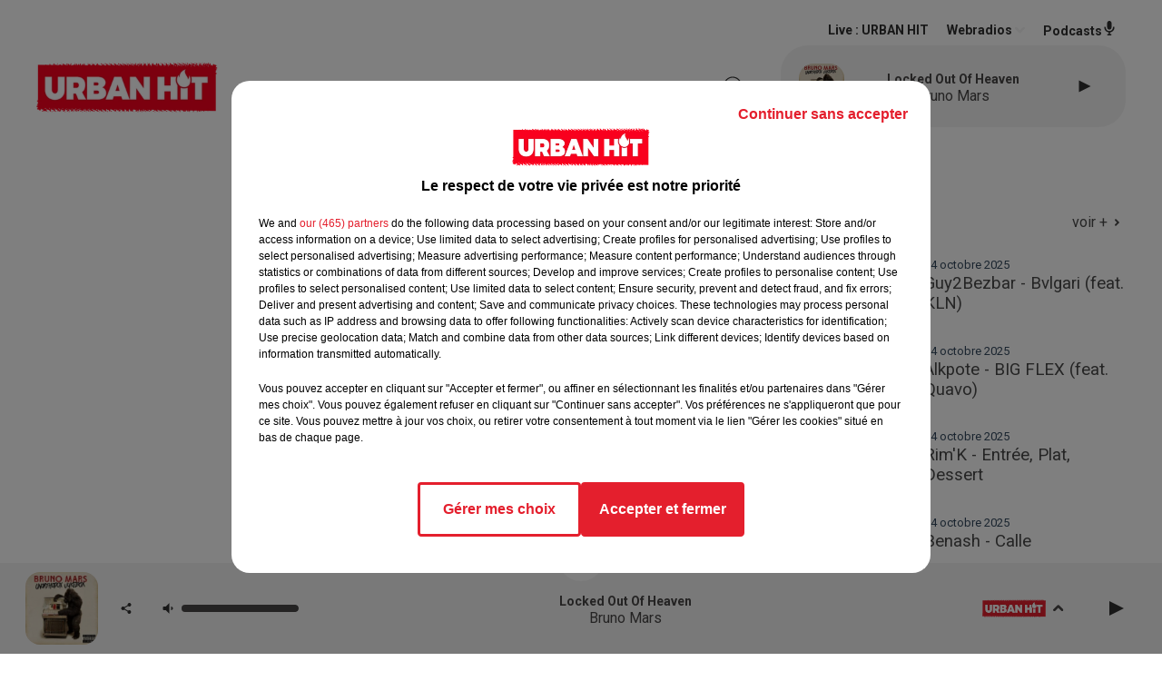

--- FILE ---
content_type: text/html; charset=utf-8
request_url: https://www.urbanhit.fr/tyler-the-creator-dogtooth
body_size: 22371
content:
<!DOCTYPE html><html lang="fr"><head><meta charSet="utf-8"/><meta name="viewport" content="width=device-width,initial-scale=1.0"/><link rel="shortcut icon" type="image/x-icon" href="/favicon.ico"/><link rel="icon" type="image/x-icon" href="/favicon.ico"/><meta name="robots" content="max-snippet:-1, max-image-preview:large, max-video-preview:-1"/><script type="text/javascript" src="https://common.lesindesradios.fr/tc_LesIndesRadios_web_header.js" charSet="utf-8"></script><script type="text/javascript"> 

                    // Environment
                     var tc_vars = new Array();
                     var tc_array_events = new Array();
                     tc_vars["radio_id"] = '';
                    
                     window.tc_vars =
                      {
                        env_template: 'homepage',
                        env_work: 'PROD',
                        env_country: 'FR',
                        env_language: 'FR',
                        env_device: 'd',
                        env_currency: 'EUR',
                        // Website tree structure
                        page_name : "App load",
                        site_Id : 5608,
                        id_container : 'a5cc0b7b-4f9d-4e99-8884-ef2753293aba',
                        user_logged: 'no',
                        user_id: '',
                        user_type: '',
                        user_email: '',
                        radio_id:'',
                        id_reservation: '',
                        type_reservation: '',
                        ville_reservation: '',
                        date_reservation: '',
                        etablissement: '',
                        nom_espace: '',
                        quantite_siege: '',
                        creneau_reservation: '',
                        service_supplementaire: '',
                        unitprice_tf: '',
                        unitprice_ati: '',
                        totalprice_tf: '',
                        totalprice_ati: ''
                      };
                  
                      </script><meta name="description" content="URBAN HIT : Regardez les vidéos, artistes, clip de la semaine, festivals, backstage live, concerts"/><meta name="keywords" content="vidéos,clips,festivals,coulisses,snap"/><title> Tyler, The Creator - Dogtooth </title><link href="https://www.urbanhit.fr/tyler-the-creator-dogtooth" rel="canonical"/><meta property="twitter:title" content=" Tyler, The Creator - Dogtooth "/><meta property="og:title" content=" Tyler, The Creator - Dogtooth "/><meta property="og:video" content="https://youtu.be/2TVXi_9Bvlg"/><meta property="og:url" content="https://www.urbanhit.fr/tyler-the-creator-dogtooth"/><meta property="og:description" content="URBAN HIT : Regardez les vidéos, artistes, clip de la semaine, festivals, backstage live, concerts"/><meta property="twitter:description" content="URBAN HIT : Regardez les vidéos, artistes, clip de la semaine, festivals, backstage live, concerts"/><meta property="twitter:card" content="summary"/><meta property="og:type" content="article"/><meta property="twitter:image:alt" content="https://img.youtube.com/vi/2TVXi_9Bvlg/0.jpg"/><meta property="og:image:alt" content="https://img.youtube.com/vi/2TVXi_9Bvlg/0.jpg"/><meta property="twitter:image" content="https://img.youtube.com/vi/2TVXi_9Bvlg/0.jpg"/><meta property="og:image" content="https://img.youtube.com/vi/2TVXi_9Bvlg/0.jpg"/><meta name="next-head-count" content="16"/><script type="text/tc_privacy" data-category="2"><script async src="https://pagead2.googlesyndication.com/pagead/js/adsbygoogle.js?client=ca-pub-7107239209309147"
     crossorigin="anonymous"></script>
<meta name="google-adsense-account" content="ca-pub-7107239209309147"></script><script type="text/tc_privacy" data-category="3"><script async src="https://pagead2.googlesyndication.com/pagead/js/adsbygoogle.js?client=ca-pub-7107239209309147"
     crossorigin="anonymous"></script>
<meta name="google-adsense-account" content="ca-pub-7107239209309147"></script><style><style>
  /* Supprime la bordure des iframes YouTube */
  iframe[src*="youtube.com"] {
    border: none;
  }

  /* Style pour un affichage de bureau */
  #imagePrincipale {
    width: 944px;
    height: 479px;
  }

  /* Style pour un affichage mobile */
  @media only screen and (max-width: 767px) {
    #imagePrincipale {
      width: 100%;
      height: auto;
      max-height: 500px;
    }
  }
</style></style><link rel="stylesheet" type="text/css" href="/css/Statics2.css"/><link rel="stylesheet" type="text/css" href="/css/swiper-bundle.min.css"/><link href="/dynamics/8c3ppc096/styles.css" rel="stylesheet" media="all"/><script>var apidata = {"radio":{"alias":"urbanhit","atId":628602,"background":null,"favicon":"https://bocir-medias-prod.s3.fr-par.scw.cloud/radios/urbanhit/images/favicon.ico","fixedPlayer":true,"id":"Dx7GNUw6oV","logoPosition":"left","maintenance":false,"metaDescription":"Découvrez Urban Hit, le site d'actualités et la radio de référence pour toutes les musiques et cultures urbaines. ","name":"URBAN HIT","neoWinnerData":null,"pages":{"archive":"620BNLixu4","lateralMenu":null,"playerExterne":"DO7Ms6hO8c","siteMap":"6TjfWAGYiN"},"playerPosition":[],"primaryHost":"www.urbanhit.fr","radioFooterLogo":null,"radioLogo":"https://bocir-medias-prod.s3.fr-par.scw.cloud/radios/urbanhit/images/logo.png","robotsUrl":"https://www.urbanhit.fr/sitemap.xml\n","structure":{"header":{"logo":"left","menuHasRadios":null,"menuSide":"left","minimized":{"active":true,"onScroll":true},"sticky":true},"player":{"bottom":{"active":true,"hasBroadcast":null,"hideOnScroll":true,"sticky":true},"externalParameters":{"active":false,"size":{"height":null,"type":"medium","width":null},"title":null,"type":"popup"},"hasDetails":true,"top":{"active":true,"simpleButtons":false}},"radioGroup":null,"rossel":null},"theme":{"blockTitleFont":null,"darkColors":{"background":"#303030","muted":"#ffffff","text":"#ffffff"},"darkMode":false,"fontSizes":{"desktop":{"blockTitle":"2.6rem","chapo":"1.6rem","title":"2rem"},"mobile":{"blockTitle":"1.8rem","chapo":"1.6rem","title":"2.8rem"}},"footer":{"footerRadiosColor":null,"mainMenu":{"font":"roboto","fontSizes":{"desktop":"2rem","mobile":"1.8rem"},"italic":null,"menuColor":{"activeColor":"#e3202d","arrowColor":"#4b4848","hoverColor":"#e3202d","mainColor":"#4b4848"}},"secondMenu":{"font":"opensans","fontSizes":{"desktop":"1.5rem","mobile":"1.5rem"},"italic":null,"menuColor":{"activeColor":null,"arrowColor":null,"hoverColor":"#e3202d","mainColor":"#4b4848"}}},"footerColors":{"background":"#ffffff","muted":"#ffffff","text":"#ffffff"},"header":{"color":"#ffffff","menu":{"font":"roboto","fontSizes":{"desktop":"1.7rem","mobile":"1.3rem"},"italic":null,"menuColor":{"activeColor":"#e3202d","arrowColor":"#f4f4f4","hoverColor":"#e3202d","mainColor":"#303030"}},"splitLine":{"active":false,"color":"#070000","fullWidth":false}},"homepageFontSizes":null,"italicTitles":null,"lightColors":{"background":"#ffffff","muted":"#34495e","text":"#4a4a4a"},"mainColor":"#f4f4f4","mainFont":"roboto","player":{"artistParameters":{"color":"#494747","font":"roboto","fontSize":"1.6rem"},"bar":{"color":"#e3202d","opacity":50},"mainColor":"#f4f4f4","titleParameters":{"color":"#494747","font":"roboto","fontSize":"1.4rem"}},"readMore":null,"readMoreFont":null,"rossel":{"button":null,"footer":null,"header":null,"heading":null,"separator":null,"thumbnail":{"borderBottom":null,"borderBottomColor":null,"fullWidth":null,"leadAnimation":null,"titleUnderline":null,"titleUnderlineColors":null,"zoom":false}},"separators":null,"thumbnailBadgeFont":null,"thumbnailChipColor":null,"thumbnailResumeFont":null,"titlesFont":"roboto","titlesFontHomepage":null,"useMainColorForTitles":false},"timeZone":"Europe/Paris","titreSite":"Urban hit : toute l'actualité des musiques et cultures urbaines","ts":"8c3ppc096","urls":{"appstore":"https://itunes.apple.com/fr/app/urban-hit/id890387453?mt=8","facebook":"https://www.facebook.com/urbanhit","instagram":"https://www.instagram.com/urbanhit","playstore":"https://play.google.com/store/apps/details?id=urbanhit.activities&hl=fr","twitter":"https://twitter.com/urbanhit","youtube":"https://www.youtube.com/user/FURBANHIT"}},"menuMain":{"id":"xHGeEFcf2P","items":[{"id":"1DlC31ctnc","label":"Tout","parentId":"XKYD8Esdan","target":"/musiques"},{"id":"oaShWR0yk9","label":"Tout","parentId":"x0kt8rjYYH","target":"/actualites/1"},{"id":"OEAHyZChve","label":"Rap fr / Pop urbaine","parentId":"XKYD8Esdan","target":"/musiques/rapfr/1"},{"id":"x0kt8rjYYH","label":"ACTUS","parentId":null,"target":"/actualites/1"},{"id":"Gyl9MmDAun","label":"Musique","parentId":"x0kt8rjYYH","target":"/actualites/musiques/1"},{"id":"LEjFZHvWn3","label":"Latino","parentId":"XKYD8Esdan","target":"/musiques/latino/1"},{"id":"Py5tPhOTlx","label":"Grille des émissions","parentId":"SbYHc2mGIf","target":"/emissions"},{"id":"XKYD8Esdan","label":"MUSIQUES","parentId":null,"target":"/musiques"},{"id":"2X5WbkgZbT","label":"Gossips","parentId":"x0kt8rjYYH","target":"/actualites/gossips/1"},{"id":"MGZrDMIrS9","label":"PROGRAMMES","parentId":null,"target":"/programme-originaux"},{"id":"nM807xFiw9","label":"Podcasts","parentId":"SbYHc2mGIf","target":"/podcasts-urbanhit"},{"id":"o3q7SeHCE5","label":"Hit us / Rap us","parentId":"XKYD8Esdan","target":"/musiques/hitus/1"},{"id":"fUlo33hWS8","label":"Lifestyle","parentId":"x0kt8rjYYH","target":"/actualites/lifestyle/1"},{"id":"SbYHc2mGIf","label":"RADIO","parentId":null,"target":"/radio-urbanhit"},{"id":"ajdyXlGTO2","label":"Ciné séries","parentId":"x0kt8rjYYH","target":"/actualites/cineseries/1"},{"id":"aJeMlhvL95","label":"Titres Diffusées","parentId":"SbYHc2mGIf","target":"/titres-diffusees"},{"id":"lbrj1We5AQ","label":"Afro","parentId":"XKYD8Esdan","target":"/musiques/afro/1"},{"id":"viQCKnx4A9","label":"Sport","parentId":"x0kt8rjYYH","target":"/actualites/sports/1"},{"id":"WFYvqhyQH5","label":"Maroc","parentId":"XKYD8Esdan","target":"/musiques/maroc/1"},{"id":"8xBRnGpfj3","label":"Comment écouter Urban hit ?","parentId":"SbYHc2mGIf","target":"/comment-ecouter-urbanhit"},{"id":"wqY5xgVPx6","label":"Téléréalité","parentId":"x0kt8rjYYH","target":"/actualites/telerealite/1"},{"id":"7uwOsTBs91","label":"Contactez-nous","parentId":"SbYHc2mGIf","target":"/contacts"},{"id":"wGqvhoKQKF","label":"Insolite","parentId":"x0kt8rjYYH","target":"/actualites/insolite/1"},{"id":"JW0NTSTB9X","label":"Faits divers","parentId":"x0kt8rjYYH","target":"/actualites/faits-divers/1"},{"id":"itIHcWP4ES","label":"Société","parentId":"x0kt8rjYYH","target":"/actualites/societe/1"},{"id":"0bogGIt6So","label":"Gaming","parentId":"x0kt8rjYYH","target":"/actualites/gaming/1"}],"menuType":"MAIN"},"menuFooter":{"id":"y9ti1QEhGW","items":[{"id":"tt023GuMuC","label":"Revenir à l'accueil","parentId":null,"target":"/"},{"id":"j3MZWDDN8f","label":"Mentions Légales I CGU","parentId":null,"target":"/page/mentions-legales-10"},{"id":"6XZwUHF8j5","label":"Règlement général des jeux SMS","parentId":null,"target":"/reglement-du-jeu-sms-urban-hit-saison-radio"},{"id":"GFJiaiaSby","label":"Gestion des cookies","parentId":null,"target":"javascript:tC.privacy.showPrivacyCenter()"},{"id":"TiqYkIAYXx","label":"Plan du site","parentId":null,"target":"/plan-du-site"},{"id":"9sYIQDn7u3","label":"Télécharger l'application Urban hit","parentId":null,"target":"http://onelink.to/v7u7u4"}],"menuType":"FOOTER"},"mode":"light","ENDPOINT":"/graphql","zones":[{"group":null,"id":"hbFN4M27xZ","label":"URBAN HIT","stream":{"altCover":null,"bd":"https://streams.lesindesradios.fr/play/radios/urbanhit/swzJUkjNPn/any/60/rywmi.HCmWtfwOGkO32RJu%2F1zKn8ELGc%2BRUrclI88nJM9OiPM%3D?format=sd","displayOnWebsite":true,"geofootprint":"48.942258103274014 2.1713994316073038, 48.9819305005185 2.3938725761385538, 48.93143288127193 2.5998662284823038, 48.79772874347971 2.6135991386385538, 48.72893101622118 2.5971196464510538, 48.67312663419254 2.58102504657038, 48.71537489154739 2.396416001941164, 48.7624698978777 2.201408677722414, 48.869175700069 2.138237291003664, 48.942258103274014 2.1713994316073038","hasStartOver":false,"hd":"https://streams.lesindesradios.fr/play/radios/urbanhit/swzJUkjNPn/any/60/rywmi.HCmWtfwOGkO32RJu%2F1zKn8ELGc%2BRUrclI88nJM9OiPM%3D?format=hd","hls":"https://streams.lesindesradios.fr/play/radios/urbanhit/swzJUkjNPn/any/60/rywmi.HCmWtfwOGkO32RJu%2F1zKn8ELGc%2BRUrclI88nJM9OiPM%3D?format=hls","id":"swzJUkjNPn","idMds":"2174546520932614835","imageUrl":"https://bocir-medias-prod.s3.fr-par.scw.cloud/radios/urbanhit/radiostream/swzJUkjNPn/vignette.png","label":"URBAN HIT","parentId":null,"streamFormat":"Hd","type":"RADIO"}}],"webradios":[{"altCover":null,"bd":"https://streams.lesindesradios.fr/play/radios/urbanhit/YljSNdcw11/any/60/rywmi.0dqpvoWvXKn%2FJ2%2BYoitvjmOvBPKeV9K9D4Lkdk%2Btw%2B0%3D?format=sd","displayOnWebsite":true,"geofootprint":null,"hasStartOver":false,"hd":"https://streams.lesindesradios.fr/play/radios/urbanhit/YljSNdcw11/any/60/rywmi.0dqpvoWvXKn%2FJ2%2BYoitvjmOvBPKeV9K9D4Lkdk%2Btw%2B0%3D?format=hd","hls":"https://streams.lesindesradios.fr/play/radios/urbanhit/YljSNdcw11/any/60/rywmi.0dqpvoWvXKn%2FJ2%2BYoitvjmOvBPKeV9K9D4Lkdk%2Btw%2B0%3D?format=hls","id":"YljSNdcw11","idMds":"3130341601832862929","imageUrl":"https://bocir-medias-prod.s3.fr-par.scw.cloud/radios/urbanhit/radiostream/YljSNdcw11/vignette.png","label":"URBAN HIT A L'ANCIENNE","streamFormat":"Hd","type":"WEBRADIO"},{"altCover":null,"bd":"https://streams.lesindesradios.fr/play/radios/urbanhit/WdP103INeV/any/60/rywmi.wkcly9ztDutDsZ1JbKqLMQXrgQQhI7otrbv3JIPF3eU%3D?format=sd","displayOnWebsite":true,"geofootprint":null,"hasStartOver":false,"hd":"https://streams.lesindesradios.fr/play/radios/urbanhit/WdP103INeV/any/60/rywmi.wkcly9ztDutDsZ1JbKqLMQXrgQQhI7otrbv3JIPF3eU%3D?format=hd","hls":"https://streams.lesindesradios.fr/play/radios/urbanhit/WdP103INeV/any/60/rywmi.wkcly9ztDutDsZ1JbKqLMQXrgQQhI7otrbv3JIPF3eU%3D?format=hls","id":"WdP103INeV","idMds":"3494735640663178673","imageUrl":"https://bocir-medias-prod.s3.fr-par.scw.cloud/radios/urbanhit/radiostream/WdP103INeV/vignette.png","label":"URBAN HIT AFRO","streamFormat":"Hd","type":"WEBRADIO"},{"altCover":null,"bd":"https://streams.lesindesradios.fr/play/radios/urbanhit/Gda2WEZMvW/any/60/rywmi.yaK5%2FxKV6nc8cn0ijez5Xjt7FnGQKv%2Bh5WWp4%2BCmLAg%3D?format=sd","displayOnWebsite":true,"geofootprint":null,"hasStartOver":false,"hd":"https://streams.lesindesradios.fr/play/radios/urbanhit/Gda2WEZMvW/any/60/rywmi.yaK5%2FxKV6nc8cn0ijez5Xjt7FnGQKv%2Bh5WWp4%2BCmLAg%3D?format=hd","hls":"https://streams.lesindesradios.fr/play/radios/urbanhit/Gda2WEZMvW/any/60/rywmi.yaK5%2FxKV6nc8cn0ijez5Xjt7FnGQKv%2Bh5WWp4%2BCmLAg%3D?format=hls","id":"Gda2WEZMvW","idMds":"4179277137246737243","imageUrl":"https://bocir-medias-prod.s3.fr-par.scw.cloud/radios/urbanhit/radiostream/Gda2WEZMvW/vignette.png","label":"URBAN HIT FUNK","streamFormat":"Hd","type":"WEBRADIO"},{"altCover":null,"bd":"https://streams.lesindesradios.fr/play/radios/urbanhit/GAREyoMdm4/any/60/rywmi.WZVyGKmopZpAqH0qQM%2B9u5%2F67jc7tqy%2FdWCkXzzmQ4A%3D?format=sd","displayOnWebsite":true,"geofootprint":null,"hasStartOver":false,"hd":"https://streams.lesindesradios.fr/play/radios/urbanhit/GAREyoMdm4/any/60/rywmi.WZVyGKmopZpAqH0qQM%2B9u5%2F67jc7tqy%2FdWCkXzzmQ4A%3D?format=hd","hls":"https://streams.lesindesradios.fr/play/radios/urbanhit/GAREyoMdm4/any/60/rywmi.WZVyGKmopZpAqH0qQM%2B9u5%2F67jc7tqy%2FdWCkXzzmQ4A%3D?format=hls","id":"GAREyoMdm4","idMds":"3130341601832862993","imageUrl":"https://bocir-medias-prod.s3.fr-par.scw.cloud/radios/urbanhit/radiostream/GAREyoMdm4/vignette.png","label":"URBAN HIT LATINO","streamFormat":"Hd","type":"WEBRADIO"},{"altCover":null,"bd":"https://streams.lesindesradios.fr/play/radios/urbanhit/gcccg20fiI/any/60/rywmi.Z0BOtShdG6cFJV%2Fw8BWPvrmI68VW5doEcsMzHYl5qJ4%3D?format=sd","displayOnWebsite":true,"geofootprint":null,"hasStartOver":false,"hd":"https://streams.lesindesradios.fr/play/radios/urbanhit/gcccg20fiI/any/60/rywmi.Z0BOtShdG6cFJV%2Fw8BWPvrmI68VW5doEcsMzHYl5qJ4%3D?format=hd","hls":"https://streams.lesindesradios.fr/play/radios/urbanhit/gcccg20fiI/any/60/rywmi.Z0BOtShdG6cFJV%2Fw8BWPvrmI68VW5doEcsMzHYl5qJ4%3D?format=hls","id":"gcccg20fiI","idMds":"4744031335849395568","imageUrl":"https://bocir-medias-prod.s3.fr-par.scw.cloud/radios/urbanhit/radiostream/gcccg20fiI/vignette_fm3SrOEF7X.png","label":"URBAN HIT LOVE","streamFormat":"Hd","type":"WEBRADIO"},{"altCover":null,"bd":"https://streams.lesindesradios.fr/play/radios/urbanhit/SoqzhjO4lc/any/60/rywmi.Bb0z7XpF2fbGqSjOMWSg%2Bj%2FMZJOHascq13q3gEMnUSg%3D?format=sd","displayOnWebsite":true,"geofootprint":null,"hasStartOver":false,"hd":"https://streams.lesindesradios.fr/play/radios/urbanhit/SoqzhjO4lc/any/60/rywmi.Bb0z7XpF2fbGqSjOMWSg%2Bj%2FMZJOHascq13q3gEMnUSg%3D?format=hd","hls":"https://streams.lesindesradios.fr/play/radios/urbanhit/SoqzhjO4lc/any/60/rywmi.Bb0z7XpF2fbGqSjOMWSg%2Bj%2FMZJOHascq13q3gEMnUSg%3D?format=hls","id":"SoqzhjO4lc","idMds":"3130341601832863042","imageUrl":"https://bocir-medias-prod.s3.fr-par.scw.cloud/radios/urbanhit/radiostream/SoqzhjO4lc/vignette.png","label":"URBAN HIT MAROC","streamFormat":"Hd","type":"WEBRADIO"},{"altCover":null,"bd":"https://streams.lesindesradios.fr/play/radios/urbanhit/Dgngerq4by/any/60/rywmi.6dg3VvPXKzTauJqZZ10Vy4pPbkkj7Dhmboaou7t5cVc%3D?format=sd","displayOnWebsite":true,"geofootprint":null,"hasStartOver":false,"hd":"https://streams.lesindesradios.fr/play/radios/urbanhit/Dgngerq4by/any/60/rywmi.6dg3VvPXKzTauJqZZ10Vy4pPbkkj7Dhmboaou7t5cVc%3D?format=hd","hls":"https://streams.lesindesradios.fr/play/radios/urbanhit/Dgngerq4by/any/60/rywmi.6dg3VvPXKzTauJqZZ10Vy4pPbkkj7Dhmboaou7t5cVc%3D?format=hls","id":"Dgngerq4by","idMds":"4744031335849395977","imageUrl":"https://bocir-medias-prod.s3.fr-par.scw.cloud/radios/urbanhit/radiostream/Dgngerq4by/vignette_A1JIL6FORA.png","label":"URBAN HIT NOUVEAUTÉ","streamFormat":"Hd","type":"WEBRADIO"},{"altCover":null,"bd":"https://streams.lesindesradios.fr/play/radios/urbanhit/DhbqvcIetw/any/60/rywmi.Nq2tOVqoGHxVIPOa1hMk2I2sSRZskJTxixOajKkIieE%3D?format=sd","displayOnWebsite":true,"geofootprint":null,"hasStartOver":false,"hd":"https://streams.lesindesradios.fr/play/radios/urbanhit/DhbqvcIetw/any/60/rywmi.Nq2tOVqoGHxVIPOa1hMk2I2sSRZskJTxixOajKkIieE%3D?format=hd","hls":"https://streams.lesindesradios.fr/play/radios/urbanhit/DhbqvcIetw/any/60/rywmi.Nq2tOVqoGHxVIPOa1hMk2I2sSRZskJTxixOajKkIieE%3D?format=hls","id":"DhbqvcIetw","idMds":"3130341601832862855","imageUrl":"https://bocir-medias-prod.s3.fr-par.scw.cloud/radios/urbanhit/radiostream/DhbqvcIetw/vignette.png","label":"URBAN HIT RAP FR","streamFormat":"Hd","type":"WEBRADIO"},{"altCover":null,"bd":"https://streams.lesindesradios.fr/play/radios/urbanhit/1WZq7LDgM5/any/60/rywmi.t9VG%2B7tzlyeVqdtuEi4MZauw6Wt3qHvsUJ6fJaksHWM%3D?format=sd","displayOnWebsite":true,"geofootprint":null,"hasStartOver":false,"hd":"https://streams.lesindesradios.fr/play/radios/urbanhit/1WZq7LDgM5/any/60/rywmi.t9VG%2B7tzlyeVqdtuEi4MZauw6Wt3qHvsUJ6fJaksHWM%3D?format=hd","hls":"https://streams.lesindesradios.fr/play/radios/urbanhit/1WZq7LDgM5/any/60/rywmi.t9VG%2B7tzlyeVqdtuEi4MZauw6Wt3qHvsUJ6fJaksHWM%3D?format=hls","id":"1WZq7LDgM5","idMds":"4744031335849395900","imageUrl":"https://bocir-medias-prod.s3.fr-par.scw.cloud/radios/urbanhit/radiostream/1WZq7LDgM5/vignette_nUSNyhQhca.png","label":"URBAN HIT SUMMER","streamFormat":"Hd","type":"WEBRADIO"},{"altCover":null,"bd":"https://streams.lesindesradios.fr/play/radios/urbanhit/YgWxCBYmDN/any/60/rywmi.O2klz0drh3Hm%2Bf5cPIEblC6cPbSeoLw9m5aX4NQ2Rfk%3D?format=sd","displayOnWebsite":true,"geofootprint":null,"hasStartOver":false,"hd":"https://streams.lesindesradios.fr/play/radios/urbanhit/YgWxCBYmDN/any/60/rywmi.O2klz0drh3Hm%2Bf5cPIEblC6cPbSeoLw9m5aX4NQ2Rfk%3D?format=hd","hls":"https://streams.lesindesradios.fr/play/radios/urbanhit/YgWxCBYmDN/any/60/rywmi.O2klz0drh3Hm%2Bf5cPIEblC6cPbSeoLw9m5aX4NQ2Rfk%3D?format=hls","id":"YgWxCBYmDN","idMds":"3130341601832862811","imageUrl":"https://bocir-medias-prod.s3.fr-par.scw.cloud/radios/urbanhit/radiostream/YgWxCBYmDN/vignette.png","label":"URBAN HIT US","streamFormat":"Hd","type":"WEBRADIO"}],"radiostreams":[{"altCover":null,"bd":"https://streams.lesindesradios.fr/play/radios/urbanhit/swzJUkjNPn/any/60/rywmi.HCmWtfwOGkO32RJu%2F1zKn8ELGc%2BRUrclI88nJM9OiPM%3D?format=sd","displayOnWebsite":true,"geofootprint":"48.942258103274014 2.1713994316073038, 48.9819305005185 2.3938725761385538, 48.93143288127193 2.5998662284823038, 48.79772874347971 2.6135991386385538, 48.72893101622118 2.5971196464510538, 48.67312663419254 2.58102504657038, 48.71537489154739 2.396416001941164, 48.7624698978777 2.201408677722414, 48.869175700069 2.138237291003664, 48.942258103274014 2.1713994316073038","hasStartOver":false,"hd":"https://streams.lesindesradios.fr/play/radios/urbanhit/swzJUkjNPn/any/60/rywmi.HCmWtfwOGkO32RJu%2F1zKn8ELGc%2BRUrclI88nJM9OiPM%3D?format=hd","hls":"https://streams.lesindesradios.fr/play/radios/urbanhit/swzJUkjNPn/any/60/rywmi.HCmWtfwOGkO32RJu%2F1zKn8ELGc%2BRUrclI88nJM9OiPM%3D?format=hls","id":"swzJUkjNPn","idMds":"2174546520932614835","imageUrl":"https://bocir-medias-prod.s3.fr-par.scw.cloud/radios/urbanhit/radiostream/swzJUkjNPn/vignette.png","label":"URBAN HIT","parentId":null,"streamFormat":"Hd","type":"RADIO"}],"podcastsLink":"/podcasts-urbanhit","playerExterne":"/urbanhit-en-direct","images":{"from":["https://bocir-prod-bucket","https://bocir-medias-prod"],"to":"https://medias.lesindesradios.fr"},"taggingData":{"radioIdCmp":628602,"headerCmp":"https://common.lesindesradios.fr/tc_LesIndesRadios_web_header.js","bodyCmp":"https://common.lesindesradios.fr/tc_LesIndesRadios_web_body.js","scriptCmp":null},"eventTypes":[{"id":"2vrkFGibaz","name":"Festival"},{"id":"aJ12q7gGN4","name":"Salon/Foire"},{"id":"AnrKnnsvFK","name":"Matchs Sportifs"},{"id":"bSfTbDV5PT","name":"Autre"},{"id":"CSGjqBRjRT","name":"Sport"},{"id":"F8vnMfo2w0","name":"Loto"},{"id":"fHL3OXAeKc","name":"Théâtre"},{"id":"h6QtWFmvTg","name":"Exposition"},{"id":"iZLWZswuHl","name":"Rallies"},{"id":"kd5nt1GhGw","name":"Kermesse"},{"id":"Ktk85c2Pgt","name":"Fête"},{"id":"kVSs4cI5Qv","name":"Défilé de mode"},{"id":"Nbyg2ko8dZ","name":"Brocante"},{"id":"nKvE4LPZvK","name":"Ateliers"},{"id":"oexf66jvgE","name":"Foires"},{"id":"r5ifJ78YOQ","name":"Concert"},{"id":"UGyjJA4qz1","name":"Courses pédestres"},{"id":"wk9Yu07DfH","name":"Conférences"}]};
</script><noscript data-n-css=""></noscript><script defer="" nomodule="" src="/_next/static/chunks/polyfills-c67a75d1b6f99dc8.js"></script><script src="/_next/static/chunks/webpack-74d3eef7a263d7ef.js" defer=""></script><script src="/_next/static/chunks/framework-03cd576e71e4cd66.js" defer=""></script><script src="/_next/static/chunks/main-d2ba44903cd47711.js" defer=""></script><script src="/_next/static/chunks/pages/_app-1f09d01423f32803.js" defer=""></script><script src="/_next/static/chunks/pages/%5B%5B...proxy+%5D%5D-7891cb9699c51b1e.js" defer=""></script><script src="/_next/static/NV2bS1yQ2cfnaZf9GT1eI/_buildManifest.js" defer=""></script><script src="/_next/static/NV2bS1yQ2cfnaZf9GT1eI/_ssgManifest.js" defer=""></script></head><body class="mode--light"><iframe id="iframe-connect" style="display:none"></iframe><script type="text/javascript"> 
                    // Environment
                     var tc_vars = new Array();
                     tc_vars["radio_id"] = '';
                   </script><div id="__next"><div class="Global media-max-height-lg"><header class="Header  bg--header 
    
    HasPlayerFixed
    
    
    IsFixed
    
    
    
    
    
    
    
    HasPlayer
    
  " id="Header"><div class="container"><div class="HeaderContainer "><a class="HeaderLogo" href="/"><span class="logo" style="cursor:pointer"><img src="https://medias.lesindesradios.fr/t:app(web)/t:r(unknown)/fit-in/300x2000/filters:format(webp)/filters:quality(100)/radios/urbanhit/images/logo.png" alt="logo"/></span></a><div class="HeaderToggler"><button type="button" class="btn"><i class="icon"><svg version="1.1" xmlns="http://www.w3.org/2000/svg" xmlns:xlink="http://www.w3.org/1999/xlink" class="menu" x="0px" y="0px" viewBox="0 0 20 20" xml:space="preserve"><path d="M0,16v-2h20v2H0z M0,11V9h20v2H0z M0,6V4h20v2H0z"></path></svg></i></button></div><div class="HeaderNavContainer" id="HeaderNavContainer"><div class="" style="display:flex;flex:1 1 1px;flex-direction:column"><nav class="HeaderNav"><div class="MenuTop"><div class="isNotMobile "><div class="collapseHeader "><ul class="nav"><li class="nav-item dropdown "><a href="/actualites/1" class="dropdown-toggle nav-link"> <!-- -->ACTUS</a><div class="dropdown-menu  "><a class="dropdown-item" href="/actualites/1">Tout</a><a class="dropdown-item" href="/actualites/musiques/1">Musique</a><a class="dropdown-item" href="/actualites/gossips/1">Gossips</a><a class="dropdown-item" href="/actualites/lifestyle/1">Lifestyle</a><a class="dropdown-item" href="/actualites/cineseries/1">Ciné séries</a><a class="dropdown-item" href="/actualites/sports/1">Sport</a><a class="dropdown-item" href="/actualites/telerealite/1">Téléréalité</a><a class="dropdown-item" href="/actualites/insolite/1">Insolite</a><a class="dropdown-item" href="/actualites/faits-divers/1">Faits divers</a><a class="dropdown-item" href="/actualites/societe/1">Société</a><a class="dropdown-item" href="/actualites/gaming/1">Gaming</a></div></li><li class="nav-item dropdown "><a href="/musiques" class="dropdown-toggle nav-link"> <!-- -->MUSIQUES</a><div class="dropdown-menu  "><a class="dropdown-item" href="/musiques">Tout</a><a class="dropdown-item" href="/musiques/rapfr/1">Rap fr / Pop urbaine</a><a class="dropdown-item" href="/musiques/latino/1">Latino</a><a class="dropdown-item" href="/musiques/hitus/1">Hit us / Rap us</a><a class="dropdown-item" href="/musiques/afro/1">Afro</a><a class="dropdown-item" href="/musiques/maroc/1">Maroc</a></div></li><li class="nav-item "><a class="nav-link" href="/programme-originaux"> <!-- -->PROGRAMMES</a></li><li class="nav-item dropdown "><a href="/radio-urbanhit" class="dropdown-toggle nav-link"> <!-- -->RADIO</a><div class="dropdown-menu  "><a class="dropdown-item" href="/emissions">Grille des émissions</a><a class="dropdown-item" href="/podcasts-urbanhit">Podcasts</a><a class="dropdown-item" href="/titres-diffusees">Titres Diffusées</a><a class="dropdown-item" href="/comment-ecouter-urbanhit">Comment écouter Urban hit ?</a><a class="dropdown-item" href="/contacts">Contactez-nous</a></div></li></ul></div></div></div></nav></div></div><div class="HeaderSearch"><a class="btn 
  
   " aria-label="Rechercher" href="/recherche"><i class="icon"><svg version="1.1" xmlns="http://www.w3.org/2000/svg" xmlns:xlink="http://www.w3.org/1999/xlink" class="search" x="0px" y="0px" viewBox="0 0 20 20" xml:space="preserve"><path d="M17.8,16.4l-2.1-2.1c0,0,0,0-0.1,0c2.1-2.7,1.9-6.7-0.6-9.1c-2.7-2.7-7.2-2.7-9.9,0c-2.7,2.7-2.7,7.2,0,9.9 C6.4,16.3,8.1,17,10,17c1.5,0,3-0.5,4.2-1.4c0,0,0,0,0,0.1l2.1,2.1c0.4,0.4,1,0.4,1.4,0C18.2,17.4,18.2,16.8,17.8,16.4z M5.8,14.2 c-2.3-2.3-2.3-6.1,0-8.5c2.3-2.3,6.1-2.3,8.5,0c2.3,2.3,2.3,6.1,0,8.5C13.1,15.4,11.6,16,10,16C8.4,16,6.9,15.4,5.8,14.2z"></path></svg></i></a></div><div class="HeaderAside"><nav class="HeaderSources HasDetails"><ul class="nav"><li class="nav-item "><a class="nav-link" href="/tyler-the-creator-dogtooth#">Live : <!-- --> <!-- -->URBAN HIT</a></li><li class="nav-item dropdown "><a href="#" class="dropdown-toggle nav-link"> <!-- -->Webradios</a><div class="dropdown-menu  "><button type="button" class="dropdown-item">URBAN HIT A L&#x27;ANCIENNE</button><button type="button" class="dropdown-item">URBAN HIT AFRO</button><button type="button" class="dropdown-item">URBAN HIT FUNK</button><button type="button" class="dropdown-item">URBAN HIT LATINO</button><button type="button" class="dropdown-item">URBAN HIT LOVE</button><button type="button" class="dropdown-item">URBAN HIT MAROC</button><button type="button" class="dropdown-item">URBAN HIT NOUVEAUTÉ</button><button type="button" class="dropdown-item">URBAN HIT RAP FR</button><button type="button" class="dropdown-item">URBAN HIT SUMMER</button><button type="button" class="dropdown-item">URBAN HIT US</button></div></li><li class="nav-item "><a class="nav-link" href="/podcasts-urbanhit"> <!-- -->Podcasts<i class="icon"><svg version="1.1" xmlns="http://www.w3.org/2000/svg" xmlns:xlink="http://www.w3.org/1999/xlink" class="podcast" x="0px" y="0px" viewBox="0 0 20 20" xml:space="preserve"><path d="M11,15.9C11,15.9,11,16,11,15.9l0,2.1h1c0.6,0,1,0.4,1,1s-0.4,1-1,1H8c-0.6,0-1-0.4-1-1s0.4-1,1-1h1v-2 c0,0,0-0.1,0-0.1C5.6,15.4,3,12.5,3,9c0-0.6,0.4-1,1-1s1,0.4,1,1c0,2.8,2.2,5,5,5s5-2.2,5-5c0-0.6,0.4-1,1-1s1,0.4,1,1 C17,12.5,14.4,15.4,11,15.9z M10,12c1.7,0,3-1.3,3-3V3c0-1.7-1.3-3-3-3S7,1.3,7,3v6C7,10.7,8.3,12,10,12z"></path></svg></i></a></li></ul></nav><div class="block bg--player Player PlayerSmall"></div></div></div></div></header><main class="Main"><script type="application/ld+json">{"@context":"http://schema.org","@type":"NewsArticle","mainEntityOfPage":{"@type":"WebPage","@id":"https://google.com/article"},"headline":"Tyler, The Creator - Dogtooth ","datePublished":"2023-04-07T15:29:23.900Z","publisher":{"@type":"Organization","name":"URBAN HIT","logo":{"@type":"ImageObject","url":"https://bocir-medias-prod.s3.fr-par.scw.cloud/radios/urbanhit/images/logo.png"}},"author":{"@type":"Organization","name":"URBAN HIT"},"image":[null]}</script><div id="PlayerDetailsOverlay" class="PlayerDetailsOverlay hidden"></div><section class="section bg--section-light CONTENT" id="section0"><div class="container"><div class="row"><div class="col col-10 col-md-7"><h1 id="titre" class="h1 block title">Tyler, The Creator - Dogtooth </h1><div class="block date" style="display:flex;flex-direction:column;color:#303030" id="dateEtAuteur"><p class="block date" id="dateEtAuteur">Publié : 7 avril 2023 à 17h29 </p></div><p class="badges" id="category"><a href="/videos/hit-us-rap-us-183" class="badge badge--primary badge-category">rap US</a></p><div class="block News" id="remonteeArticles_l6179l491"><div class="heading 

  "><h2 class="title h2  ">  </h2></div><div class="row row-alt-4 grid "><div class="col-4 col-md-1 "><a class="thumbnail " title="Fridayy - That Vibe" href="/fridayy-that-vibe"><figure class="media ratio--16-9" style="align-items:center;justify-content:center"><img class="" src="https://medias.lesindesradios.fr/t:app(web)/t:r(unknown)/fit-in/500x281/filters:format(webp)/medias/A8i6543ugr/image/Preview17604358635971760435878128-format16by9.jpg" alt="Fridayy - That Vibe" width="16" height="9"/></figure><div class="resume"><h3 class="h3">Fridayy - That Vibe</h3><div class="AudioPlayer"><div class="AudioControl"></div><div class="AudioProgress"></div></div></div></a></div><div class="col-4 col-md-1 "><a class="thumbnail " title="255, Qing Madi - About Us" href="/255-qing-madi-about-us"><figure class="media ratio--16-9" style="align-items:center;justify-content:center"><img class="" src="https://medias.lesindesradios.fr/t:app(web)/t:r(unknown)/fit-in/500x281/filters:format(webp)/medias/A8i6543ugr/image/Preview17604377193041760437725436-format16by9.jpg" alt="255, Qing Madi - About Us" width="16" height="9"/></figure><div class="resume"><h3 class="h3">255, Qing Madi - About Us</h3><div class="AudioPlayer"><div class="AudioControl"></div><div class="AudioProgress"></div></div></div></a></div><div class="col-4 col-md-1 "><a class="thumbnail " title="Peezy &amp; Jeremih - Lovin On Me" href="/peezy-jeremih-lovin-on-me"><figure class="media ratio--16-9" style="align-items:center;justify-content:center"><img class="" src="https://medias.lesindesradios.fr/t:app(web)/t:r(unknown)/fit-in/500x281/filters:format(webp)/medias/A8i6543ugr/image/Preview17601999246871760199944413-format16by9.jpg" alt="Peezy &amp; Jeremih - Lovin On Me" width="16" height="9"/></figure><div class="resume"><h3 class="h3">Peezy &amp; Jeremih - Lovin On Me</h3><div class="AudioPlayer"><div class="AudioControl"></div><div class="AudioProgress"></div></div></div></a></div><div class="col-4 col-md-1 "><a class="thumbnail " title="Ella Mai - Tell Her" href="/ella-mai-tell-her-2"><figure class="media ratio--16-9" style="align-items:center;justify-content:center"><img class="" src="https://medias.lesindesradios.fr/t:app(web)/t:r(unknown)/fit-in/500x281/filters:format(webp)/medias/A8i6543ugr/image/Preview17599353344201759935376325-format16by9.jpg" alt="Ella Mai - Tell Her" width="16" height="9"/></figure><div class="resume"><h3 class="h3">Ella Mai - Tell Her</h3><div class="AudioPlayer"><div class="AudioControl"></div><div class="AudioProgress"></div></div></div></a></div><div class="col-4 col-md-1 "><a class="thumbnail " title="Zlatan - Demons (feat. Qing Madi)" href="/zlatan-feat-qing-madi-demons"><figure class="media ratio--16-9" style="align-items:center;justify-content:center"><img class="" src="https://medias.lesindesradios.fr/t:app(web)/t:r(unknown)/fit-in/500x281/filters:format(webp)/medias/A8i6543ugr/image/Preview17599292154301759929219163-format16by9.jpg" alt="Zlatan - Demons (feat. Qing Madi)" width="16" height="9"/></figure><div class="resume"><h3 class="h3">Zlatan - Demons (feat. Qing Madi)</h3><div class="AudioPlayer"><div class="AudioControl"></div><div class="AudioProgress"></div></div></div></a></div><div class="col-4 col-md-1 "><a class="thumbnail " title="Bryson Tiller &amp; Luh Tyler - No Sharing" href="/bryson-tiller-luh-tyler-no-sharing"><figure class="media ratio--16-9" style="align-items:center;justify-content:center"><img class="" src="https://medias.lesindesradios.fr/t:app(web)/t:r(unknown)/fit-in/500x281/filters:format(webp)/medias/A8i6543ugr/image/Preview17599346275951759934653179-format16by9.jpg" alt="Bryson Tiller &amp; Luh Tyler - No Sharing" width="16" height="9"/></figure><div class="resume"><h3 class="h3">Bryson Tiller &amp; Luh Tyler - No Sharing</h3><div class="AudioPlayer"><div class="AudioControl"></div><div class="AudioProgress"></div></div></div></a></div><div class="col-4 col-md-1 "><a class="thumbnail " title="Russ Millions - ICE TEA" href="/russ-millions-ice-tea"><figure class="media ratio--16-9" style="align-items:center;justify-content:center"><img class="" src="https://medias.lesindesradios.fr/t:app(web)/t:r(unknown)/fit-in/500x281/filters:format(webp)/medias/A8i6543ugr/image/Preview17599279070281759927913949-format16by9.jpg" alt="Russ Millions - ICE TEA" width="16" height="9"/></figure><div class="resume"><h3 class="h3">Russ Millions - ICE TEA</h3><div class="AudioPlayer"><div class="AudioControl"></div><div class="AudioProgress"></div></div></div></a></div><div class="col-4 col-md-1 "><a class="thumbnail " title="Leon Thomas - Just How You Are" href="/leon-thomas-just-how-you-are"><figure class="media ratio--16-9" style="align-items:center;justify-content:center"><img class="" src="https://medias.lesindesradios.fr/t:app(web)/t:r(unknown)/fit-in/500x281/filters:format(webp)/medias/A8i6543ugr/image/Preview17599274057851759927411863-format16by9.jpg" alt="Leon Thomas - Just How You Are" width="16" height="9"/></figure><div class="resume"><h3 class="h3">Leon Thomas - Just How You Are</h3><div class="AudioPlayer"><div class="AudioControl"></div><div class="AudioProgress"></div></div></div></a></div><div class="col-4 col-md-1 "><a class="thumbnail " title="Highlyy - Soldier" href="/highlyy-soldier"><figure class="media ratio--16-9" style="align-items:center;justify-content:center"><img class="" src="https://medias.lesindesradios.fr/t:app(web)/t:r(unknown)/fit-in/500x281/filters:format(webp)/medias/A8i6543ugr/image/Preview17597650208691759765027806-format16by9.jpg" alt="Highlyy - Soldier" width="16" height="9"/></figure><div class="resume"><h3 class="h3">Highlyy - Soldier</h3><div class="AudioPlayer"><div class="AudioControl"></div><div class="AudioProgress"></div></div></div></a></div><div class="col-4 col-md-1 "><a class="thumbnail " title="Bryson Tiller - Autumn Drive" href="/bryson-tiller-autumn-drive"><figure class="media ratio--16-9" style="align-items:center;justify-content:center"><img class="" src="https://medias.lesindesradios.fr/t:app(web)/t:r(unknown)/fit-in/500x281/filters:format(webp)/medias/A8i6543ugr/image/Preview17597649527541759764957338-format16by9.jpg" alt="Bryson Tiller - Autumn Drive" width="16" height="9"/></figure><div class="resume"><h3 class="h3">Bryson Tiller - Autumn Drive</h3><div class="AudioPlayer"><div class="AudioControl"></div><div class="AudioProgress"></div></div></div></a></div><div class="col-4 col-md-1 "><a class="thumbnail " title="Don Toliver - Tiramisu" href="/don-toliver-tiramisu"><figure class="media ratio--16-9" style="align-items:center;justify-content:center"><img class="" src="https://medias.lesindesradios.fr/t:app(web)/t:r(unknown)/fit-in/500x281/filters:format(webp)/medias/A8i6543ugr/image/Preview17575372760501757537288427-format16by9.jpg" alt="Don Toliver - Tiramisu" width="16" height="9"/></figure><div class="resume"><h3 class="h3">Don Toliver - Tiramisu</h3><div class="AudioPlayer"><div class="AudioControl"></div><div class="AudioProgress"></div></div></div></a></div><div class="col-4 col-md-1 "><a class="thumbnail " title="Ciara &amp; Diamond Platnumz - Low" href="/ciara-diamond-platnumz-low"><figure class="media ratio--16-9" style="align-items:center;justify-content:center"><img class="" src="https://medias.lesindesradios.fr/t:app(web)/t:r(unknown)/fit-in/500x281/filters:format(webp)/medias/A8i6543ugr/image/Preview17575370409471757537057788-format16by9.jpg" alt="Ciara &amp; Diamond Platnumz - Low" width="16" height="9"/></figure><div class="resume"><h3 class="h3">Ciara &amp; Diamond Platnumz - Low</h3><div class="AudioPlayer"><div class="AudioControl"></div><div class="AudioProgress"></div></div></div></a></div><div class="col-4 col-md-1 "><a class="thumbnail " title="Offset - Favorite Girl (feat. Ty Dolla $ign)" href="/offset-favorite-girl-feat-ty-dolla-ign"><figure class="media ratio--16-9" style="align-items:center;justify-content:center"><img class="" src="https://medias.lesindesradios.fr/t:app(web)/t:r(unknown)/fit-in/500x281/filters:format(webp)/medias/A8i6543ugr/image/Preview17574126356071757412688103-format16by9.jpg" alt="Offset - Favorite Girl (feat. Ty Dolla $ign)" width="16" height="9"/></figure><div class="resume"><h3 class="h3">Offset - Favorite Girl (feat. Ty Dolla $ign)</h3><div class="AudioPlayer"><div class="AudioControl"></div><div class="AudioProgress"></div></div></div></a></div><div class="col-4 col-md-1 "><a class="thumbnail " title="Offset - Different Species (feat. Gunna)" href="/offset-different-species-feat-gunna"><figure class="media ratio--16-9" style="align-items:center;justify-content:center"><img class="" src="https://medias.lesindesradios.fr/t:app(web)/t:r(unknown)/fit-in/500x281/filters:format(webp)/medias/A8i6543ugr/image/Preview17575374071601757537434669-format16by9.jpg" alt="Offset - Different Species (feat. Gunna)" width="16" height="9"/></figure><div class="resume"><h3 class="h3">Offset - Different Species (feat. Gunna)</h3><div class="AudioPlayer"><div class="AudioControl"></div><div class="AudioProgress"></div></div></div></a></div><div class="col-4 col-md-1 "><a class="thumbnail " title="Ciara - Dance With Me (feat. Tyga)" href="/ciara-dance-with-me-feat-tyga"><figure class="media ratio--16-9" style="align-items:center;justify-content:center"><img class="" src="https://medias.lesindesradios.fr/t:app(web)/t:r(unknown)/fit-in/500x281/filters:format(webp)/medias/A8i6543ugr/image/Preview17567082342041756708252672-format16by9.jpg" alt="Ciara - Dance With Me (feat. Tyga)" width="16" height="9"/></figure><div class="resume"><h3 class="h3">Ciara - Dance With Me (feat. Tyga)</h3><div class="AudioPlayer"><div class="AudioControl"></div><div class="AudioProgress"></div></div></div></a></div><div class="col-4 col-md-1 "><a class="thumbnail " title="FAVE - Intentions" href="/fave-intentions"><figure class="media ratio--16-9" style="align-items:center;justify-content:center"><img class="" src="https://medias.lesindesradios.fr/t:app(web)/t:r(unknown)/fit-in/500x281/filters:format(webp)/medias/A8i6543ugr/image/Preview17533713747151753371389300-format16by9.jpg" alt="FAVE - Intentions" width="16" height="9"/></figure><div class="resume"><h3 class="h3">FAVE - Intentions</h3><div class="AudioPlayer"><div class="AudioControl"></div><div class="AudioProgress"></div></div></div></a></div><div class="col-4 col-md-1 "><a class="thumbnail " title="Giveon - I can tell" href="/giveon-i-can-tell"><figure class="media ratio--16-9" style="align-items:center;justify-content:center"><img class="" src="https://medias.lesindesradios.fr/t:app(web)/t:r(unknown)/fit-in/500x281/filters:format(webp)/medias/A8i6543ugr/image/Preview17533705287841753370558527-format16by9.jpg" alt="Giveon - I can tell" width="16" height="9"/></figure><div class="resume"><h3 class="h3">Giveon - I can tell</h3><div class="AudioPlayer"><div class="AudioControl"></div><div class="AudioProgress"></div></div></div></a></div><div class="col-4 col-md-1 "><a class="thumbnail " title="Dyce - U GOTTA (feat. The Limba)" href="/dyce-u-gotta-feat-the-limba"><figure class="media ratio--16-9" style="align-items:center;justify-content:center"><img class="" src="https://medias.lesindesradios.fr/t:app(web)/t:r(unknown)/fit-in/500x281/filters:format(webp)/medias/A8i6543ugr/image/Preview17533717731391753371794106-format16by9.jpg" alt="Dyce - U GOTTA (feat. The Limba)" width="16" height="9"/></figure><div class="resume"><h3 class="h3">Dyce - U GOTTA (feat. The Limba)</h3><div class="AudioPlayer"><div class="AudioControl"></div><div class="AudioProgress"></div></div></div></a></div><div class="col-4 col-md-1 "><a class="thumbnail " title="Tink &amp; Bryson Tiller - Can We Talk?" href="/tink-bryson-tiller-can-we-talk"><figure class="media ratio--16-9" style="align-items:center;justify-content:center"><img class="" src="https://medias.lesindesradios.fr/t:app(web)/t:r(unknown)/fit-in/500x281/filters:format(webp)/medias/A8i6543ugr/image/Preview17533711622611753371193826-format16by9.jpg" alt="Tink &amp; Bryson Tiller - Can We Talk?" width="16" height="9"/></figure><div class="resume"><h3 class="h3">Tink &amp; Bryson Tiller - Can We Talk?</h3><div class="AudioPlayer"><div class="AudioControl"></div><div class="AudioProgress"></div></div></div></a></div><div class="col-4 col-md-1 "><a class="thumbnail " title="Rick Ross - For The Money (feat. Pharrell Williams)" href="/rick-ross-for-the-money-feat-pharrell-williams"><figure class="media ratio--16-9" style="align-items:center;justify-content:center"><img class="" src="https://medias.lesindesradios.fr/t:app(web)/t:r(unknown)/fit-in/500x281/filters:format(webp)/medias/A8i6543ugr/image/Preview17512794482731751279486762-format16by9.jpg" alt="Rick Ross - For The Money (feat. Pharrell Williams)" width="16" height="9"/></figure><div class="resume"><h3 class="h3">Rick Ross - For The Money (feat. Pharrell Williams)</h3><div class="AudioPlayer"><div class="AudioControl"></div><div class="AudioProgress"></div></div></div></a></div><div class="col-4 col-md-1 "><a class="thumbnail " title="Tiwa Savage - You4Me" href="/tiwa-savage-you4me"><figure class="media ratio--16-9" style="align-items:center;justify-content:center"><img class="" src="https://medias.lesindesradios.fr/t:app(web)/t:r(unknown)/fit-in/500x281/filters:format(webp)/medias/A8i6543ugr/image/Preview17495594976641749559522488-format16by9.jpg" alt="Tiwa Savage - You4Me" width="16" height="9"/></figure><div class="resume"><h3 class="h3">Tiwa Savage - You4Me</h3><div class="AudioPlayer"><div class="AudioControl"></div><div class="AudioProgress"></div></div></div></a></div><div class="col-4 col-md-1 "><a class="thumbnail " title="Tyla - Bliss" href="/tyla-bliss"><figure class="media ratio--16-9" style="align-items:center;justify-content:center"><img class="" src="https://medias.lesindesradios.fr/t:app(web)/t:r(unknown)/fit-in/500x281/filters:format(webp)/medias/A8i6543ugr/image/Preview17495631246671749563138778-format16by9.jpg" alt="Tyla - Bliss" width="16" height="9"/></figure><div class="resume"><h3 class="h3">Tyla - Bliss</h3><div class="AudioPlayer"><div class="AudioControl"></div><div class="AudioProgress"></div></div></div></a></div><div class="col-4 col-md-1 "><a class="thumbnail " title="Sabrina - Alone" href="/sabrina-alone"><figure class="media ratio--16-9" style="align-items:center;justify-content:center"><img class="" src="https://medias.lesindesradios.fr/t:app(web)/t:r(unknown)/fit-in/500x281/filters:format(webp)/medias/A8i6543ugr/image/Preview17489522393581748952253048-format16by9.jpg" alt="Sabrina - Alone" width="16" height="9"/></figure><div class="resume"><h3 class="h3">Sabrina - Alone</h3><div class="AudioPlayer"><div class="AudioControl"></div><div class="AudioProgress"></div></div></div></a></div><div class="col-4 col-md-1 "><a class="thumbnail " title="Lil Mosey - Selfish" href="/lil-mosey-selfish"><figure class="media ratio--16-9" style="align-items:center;justify-content:center"><img class="" src="https://medias.lesindesradios.fr/t:app(web)/t:r(unknown)/fit-in/500x281/filters:format(webp)/medias/A8i6543ugr/image/Preview17480116908191748011699310-format16by9.jpg" alt="Lil Mosey - Selfish" width="16" height="9"/></figure><div class="resume"><h3 class="h3">Lil Mosey - Selfish</h3><div class="AudioPlayer"><div class="AudioControl"></div><div class="AudioProgress"></div></div></div></a></div><div class="col-4 col-md-1 "><a class="thumbnail " title="GIVĒON - RATHER BE" href="/giveon-rather-be"><figure class="media ratio--16-9" style="align-items:center;justify-content:center"><img class="" src="https://medias.lesindesradios.fr/t:app(web)/t:r(unknown)/fit-in/500x281/filters:format(webp)/medias/A8i6543ugr/image/Preview17474235482731747423565808-format16by9.jpg" alt="GIVĒON - RATHER BE" width="16" height="9"/></figure><div class="resume"><h3 class="h3">GIVĒON - RATHER BE</h3><div class="AudioPlayer"><div class="AudioControl"></div><div class="AudioProgress"></div></div></div></a></div><div class="col-4 col-md-1 "><a class="thumbnail " title="BigXthaPlug - All The Way (feat. Bailey Zimmerman)" href="/bigxthaplug-all-the-way-feat-bailey-zimmerman"><figure class="media ratio--16-9" style="align-items:center;justify-content:center"><img class="" src="https://medias.lesindesradios.fr/t:app(web)/t:r(unknown)/fit-in/500x281/filters:format(webp)/medias/A8i6543ugr/image/Preview17464488466361746448850295-format16by9.jpg" alt="BigXthaPlug - All The Way (feat. Bailey Zimmerman)" width="16" height="9"/></figure><div class="resume"><h3 class="h3">BigXthaPlug - All The Way (feat. Bailey Zimmerman)</h3><div class="AudioPlayer"><div class="AudioControl"></div><div class="AudioProgress"></div></div></div></a></div><div class="col-4 col-md-1 "><a class="thumbnail " title="Shaboozey - Chrome" href="/shaboozey-chrome"><figure class="media ratio--16-9" style="align-items:center;justify-content:center"><img class="" src="https://medias.lesindesradios.fr/t:app(web)/t:r(unknown)/fit-in/500x281/filters:format(webp)/medias/A8i6543ugr/image/Preview17464487335641746448742422-format16by9.jpg" alt="Shaboozey - Chrome" width="16" height="9"/></figure><div class="resume"><h3 class="h3">Shaboozey - Chrome</h3><div class="AudioPlayer"><div class="AudioControl"></div><div class="AudioProgress"></div></div></div></a></div><div class="col-4 col-md-1 "><a class="thumbnail " title="Don Toliver - Lose My Mind (feat. Doja Cat) " href="/don-toliver-lose-my-mind-feat-doja-cat"><figure class="media ratio--16-9" style="align-items:center;justify-content:center"><img class="" src="https://medias.lesindesradios.fr/t:app(web)/t:r(unknown)/fit-in/500x281/filters:format(webp)/medias/A8i6543ugr/image/Preview17464482033161746448207357-format16by9.jpg" alt="Don Toliver - Lose My Mind (feat. Doja Cat) " width="16" height="9"/></figure><div class="resume"><h3 class="h3">Don Toliver - Lose My Mind (feat. Doja Cat) </h3><div class="AudioPlayer"><div class="AudioControl"></div><div class="AudioProgress"></div></div></div></a></div><div class="col-4 col-md-1 "><a class="thumbnail " title="Wiz Khalifa - 5 Star" href="/wiz-khalifa-5-star"><figure class="media ratio--16-9" style="align-items:center;justify-content:center"><img class="" src="https://medias.lesindesradios.fr/t:app(web)/t:r(unknown)/fit-in/500x281/filters:format(webp)/medias/A8i6543ugr/image/Preview17460247189161746024722308-format16by9.jpg" alt="Wiz Khalifa - 5 Star" width="16" height="9"/></figure><div class="resume"><h3 class="h3">Wiz Khalifa - 5 Star</h3><div class="AudioPlayer"><div class="AudioControl"></div><div class="AudioProgress"></div></div></div></a></div><div class="col-4 col-md-1 "><a class="thumbnail " title="kwn - do what i say" href="/kwn-do-what-i-say"><figure class="media ratio--16-9" style="align-items:center;justify-content:center"><img class="" src="https://medias.lesindesradios.fr/t:app(web)/t:r(unknown)/fit-in/500x281/filters:format(webp)/medias/A8i6543ugr/image/Preview17460245812201746024591630-format16by9.jpg" alt="kwn - do what i say" width="16" height="9"/></figure><div class="resume"><h3 class="h3">kwn - do what i say</h3><div class="AudioPlayer"><div class="AudioControl"></div><div class="AudioProgress"></div></div></div></a></div><div class="col-4 col-md-1 "><a class="thumbnail " title="Young Thug - Money On Money (feat. Future)" href="/young-thug-money-on-money-feat-future"><figure class="media ratio--16-9" style="align-items:center;justify-content:center"><img class="" src="https://medias.lesindesradios.fr/t:app(web)/t:r(unknown)/fit-in/500x281/filters:format(webp)/medias/A8i6543ugr/image/Preview17460245360081746024539942-format16by9.jpg" alt="Young Thug - Money On Money (feat. Future)" width="16" height="9"/></figure><div class="resume"><h3 class="h3">Young Thug - Money On Money (feat. Future)</h3><div class="AudioPlayer"><div class="AudioControl"></div><div class="AudioProgress"></div></div></div></a></div><div class="col-4 col-md-1 "><a class="thumbnail " title=" Russ - Pent Up in a Penthouse " href="/russ-pent-up-in-a-penthouse"><figure class="media ratio--16-9" style="align-items:center;justify-content:center"><img class="" src="https://medias.lesindesradios.fr/t:app(web)/t:r(unknown)/fit-in/500x281/filters:format(webp)/medias/A8i6543ugr/image/Preview17460242444951746024256887-format16by9.jpg" alt=" Russ - Pent Up in a Penthouse " width="16" height="9"/></figure><div class="resume"><h3 class="h3"> Russ - Pent Up in a Penthouse </h3><div class="AudioPlayer"><div class="AudioControl"></div><div class="AudioProgress"></div></div></div></a></div><div class="col-4 col-md-1 "><a class="thumbnail " title="Aminé - Arc de Triomphe" href="/amine-arc-de-triomphe"><figure class="media ratio--16-9" style="align-items:center;justify-content:center"><img class="" src="https://medias.lesindesradios.fr/t:app(web)/t:r(unknown)/fit-in/500x281/filters:format(webp)/medias/A8i6543ugr/image/Preview17460241916221746024195515-format16by9.jpg" alt="Aminé - Arc de Triomphe" width="16" height="9"/></figure><div class="resume"><h3 class="h3">Aminé - Arc de Triomphe</h3><div class="AudioPlayer"><div class="AudioControl"></div><div class="AudioProgress"></div></div></div></a></div><div class="col-4 col-md-1 "><a class="thumbnail " title="Megan Thee Stallion - Whenever " href="/megan-thee-stallion-whenever"><figure class="media ratio--16-9" style="align-items:center;justify-content:center"><img class="" src="https://medias.lesindesradios.fr/t:app(web)/t:r(unknown)/fit-in/500x281/filters:format(webp)/medias/A8i6543ugr/image/Preview17460083223171746008325877-format16by9.jpg" alt="Megan Thee Stallion - Whenever " width="16" height="9"/></figure><div class="resume"><h3 class="h3">Megan Thee Stallion - Whenever </h3><div class="AudioPlayer"><div class="AudioControl"></div><div class="AudioProgress"></div></div></div></a></div><div class="col-4 col-md-1 "><a class="thumbnail " title="DESTIN CONRAD, Kehlani - BAD BITCHES" href="/destin-conrad-kehlani-bad-bitches"><figure class="media ratio--16-9" style="align-items:center;justify-content:center"><img class="" src="https://medias.lesindesradios.fr/t:app(web)/t:r(unknown)/fit-in/500x281/filters:format(webp)/medias/A8i6543ugr/image/Preview17460081751501746008183974-format16by9.jpg" alt="DESTIN CONRAD, Kehlani - BAD BITCHES" width="16" height="9"/></figure><div class="resume"><h3 class="h3">DESTIN CONRAD, Kehlani - BAD BITCHES</h3><div class="AudioPlayer"><div class="AudioControl"></div><div class="AudioProgress"></div></div></div></a></div><div class="col-4 col-md-1 "><a class="thumbnail " title="Central Cee - No Introduction" href="/central-cee-no-introduction"><figure class="media ratio--16-9" style="align-items:center;justify-content:center"><img class="" src="https://medias.lesindesradios.fr/t:app(web)/t:r(unknown)/fit-in/500x281/filters:format(webp)/medias/A8i6543ugr/image/Preview17460077126521746007716480-format16by9.jpg" alt="Central Cee - No Introduction" width="16" height="9"/></figure><div class="resume"><h3 class="h3">Central Cee - No Introduction</h3><div class="AudioPlayer"><div class="AudioControl"></div><div class="AudioProgress"></div></div></div></a></div><div class="col-4 col-md-1 "><a class="thumbnail " title="Quavo &amp; Lil Baby - Legends" href="/quavo-lil-baby-legends"><figure class="media ratio--16-9" style="align-items:center;justify-content:center"><img class="" src="https://medias.lesindesradios.fr/t:app(web)/t:r(unknown)/fit-in/500x281/filters:format(webp)/medias/A8i6543ugr/image/Preview17443846891751744384697011-format16by9.jpg" alt="Quavo &amp; Lil Baby - Legends" width="16" height="9"/></figure><div class="resume"><h3 class="h3">Quavo &amp; Lil Baby - Legends</h3><div class="AudioPlayer"><div class="AudioControl"></div><div class="AudioProgress"></div></div></div></a></div><div class="col-4 col-md-1 "><a class="thumbnail " title="Sheck Wes - ILMB (ft. Travis Scott)" href="/sheck-wes-ilmb-ft-travis-scott"><figure class="media ratio--16-9" style="align-items:center;justify-content:center"><img class="" src="https://medias.lesindesradios.fr/t:app(web)/t:r(unknown)/fit-in/500x281/filters:format(webp)/medias/A8i6543ugr/image/Preview17443846411041744384645509-format16by9.jpg" alt="Sheck Wes - ILMB (ft. Travis Scott)" width="16" height="9"/></figure><div class="resume"><h3 class="h3">Sheck Wes - ILMB (ft. Travis Scott)</h3><div class="AudioPlayer"><div class="AudioControl"></div><div class="AudioProgress"></div></div></div></a></div><div class="col-4 col-md-1 "><a class="thumbnail " title="Drake - NOKIA" href="/drake-nokia-2"><figure class="media ratio--16-9" style="align-items:center;justify-content:center"><img class="" src="https://medias.lesindesradios.fr/t:app(web)/t:r(unknown)/fit-in/500x281/filters:format(webp)/medias/A8i6543ugr/image/Preview17443845716051744384582355-format16by9.jpg" alt="Drake - NOKIA" width="16" height="9"/></figure><div class="resume"><h3 class="h3">Drake - NOKIA</h3><div class="AudioPlayer"><div class="AudioControl"></div><div class="AudioProgress"></div></div></div></a></div><div class="col-4 col-md-1 "><a class="thumbnail " title="Russ Millions - Sexual Healing" href="/russ-millions-sexual-healing"><figure class="media ratio--16-9" style="align-items:center;justify-content:center"><img class="" src="https://medias.lesindesradios.fr/t:app(web)/t:r(unknown)/fit-in/500x281/filters:format(webp)/medias/A8i6543ugr/image/Preview17443843921031744384402156-format16by9.jpg" alt="Russ Millions - Sexual Healing" width="16" height="9"/></figure><div class="resume"><h3 class="h3">Russ Millions - Sexual Healing</h3><div class="AudioPlayer"><div class="AudioControl"></div><div class="AudioProgress"></div></div></div></a></div></div></div><hr class="hr"/></div><div class="col col-10 col-md-3 Aside"><div class="block" id="publicite_kl8mijxe1"></div><div class="block News" id="remonteeArticles_kku43qdj8"><div class="heading 

  "><h2 class="title h2  ">  </h2><a href="https://www.urbanhit.fr/videos/clips-177"><span>voir +</span><i class="icon"><svg version="1.1" xmlns="http://www.w3.org/2000/svg" xmlns:xlink="http://www.w3.org/1999/xlink" class="chevron-right" x="0px" y="0px" viewBox="0 0 20 20" xml:space="preserve"><path d="M9.7,6.5l3.5,3.5l-3.5,3.5c-0.4,0.4-1,0.4-1.4,0s-0.4-1,0-1.4l2.1-2.1L8.3,7.9 c-0.4-0.4-0.4-1,0-1.4C8.7,6.1,9.3,6.1,9.7,6.5z"></path></svg></i></a></div><div class="row row-alt-1 grid gutters-md"><div class="col-1 col-md-1 "><a class="thumbnail d-flex " title="Guy2Bezbar - Bvlgari (feat. KLN)" href="/guy2bezbar-bvlgari-feat-kln"><figure class="media ratio--4-3" style="align-items:center;justify-content:center"><img class="" src="https://medias.lesindesradios.fr/t:app(web)/t:r(unknown)/fit-in/400x300/filters:format(webp)/medias/A8i6543ugr/image/Preview17613125572721761312564572-format4by3.jpg" alt="Guy2Bezbar - Bvlgari (feat. KLN)" width="4" height="3"/></figure><div class="resume"><p class="date">24 octobre 2025</p><h3 class="h3">Guy2Bezbar - Bvlgari (feat. KLN)</h3><div class="AudioPlayer"><div class="AudioControl"></div><div class="AudioProgress"></div></div></div></a></div><div class="col-1 col-md-1 "><a class="thumbnail d-flex " title="Alkpote - BIG FLEX (feat. Quavo)" href="/alkpote-big-flex-feat-quavo"><figure class="media ratio--4-3" style="align-items:center;justify-content:center"><img class="" src="https://medias.lesindesradios.fr/t:app(web)/t:r(unknown)/fit-in/400x300/filters:format(webp)/medias/A8i6543ugr/image/Preview17613123950471761312411466-format4by3.jpg" alt="Alkpote - BIG FLEX (feat. Quavo)" width="4" height="3"/></figure><div class="resume"><p class="date">24 octobre 2025</p><h3 class="h3">Alkpote - BIG FLEX (feat. Quavo)</h3><div class="AudioPlayer"><div class="AudioControl"></div><div class="AudioProgress"></div></div></div></a></div><div class="col-1 col-md-1 "><a class="thumbnail d-flex " title="Rim&#x27;K - Entrée, Plat, Dessert" href="/rim-k-entree-plat-dessert"><figure class="media ratio--4-3" style="align-items:center;justify-content:center"><img class="" src="https://medias.lesindesradios.fr/t:app(web)/t:r(unknown)/fit-in/400x300/filters:format(webp)/medias/A8i6543ugr/image/Preview17613123717301761312378888-format4by3.jpg" alt="Rim&#x27;K - Entrée, Plat, Dessert" width="4" height="3"/></figure><div class="resume"><p class="date">24 octobre 2025</p><h3 class="h3">Rim&#x27;K - Entrée, Plat, Dessert</h3><div class="AudioPlayer"><div class="AudioControl"></div><div class="AudioProgress"></div></div></div></a></div><div class="col-1 col-md-1 "><a class="thumbnail d-flex " title="Benash - Calle" href="/benash-calle"><figure class="media ratio--4-3" style="align-items:center;justify-content:center"><img class="" src="https://medias.lesindesradios.fr/t:app(web)/t:r(unknown)/fit-in/400x300/filters:format(webp)/medias/A8i6543ugr/image/Preview17613123215631761312336397-format4by3.jpg" alt="Benash - Calle" width="4" height="3"/></figure><div class="resume"><p class="date">24 octobre 2025</p><h3 class="h3">Benash - Calle</h3><div class="AudioPlayer"><div class="AudioControl"></div><div class="AudioProgress"></div></div></div></a></div><div class="col-1 col-md-1 "><a class="thumbnail d-flex " title="Tyla - CHANEL" href="/tyla-chanel"><figure class="media ratio--4-3" style="align-items:center;justify-content:center"><img class="" src="https://medias.lesindesradios.fr/t:app(web)/t:r(unknown)/fit-in/400x300/filters:format(webp)/medias/A8i6543ugr/image/Preview17613122818791761312296695-format4by3.jpg" alt="Tyla - CHANEL" width="4" height="3"/></figure><div class="resume"><p class="date">24 octobre 2025</p><h3 class="h3">Tyla - CHANEL</h3><div class="AudioPlayer"><div class="AudioControl"></div><div class="AudioProgress"></div></div></div></a></div><div class="col-1 col-md-1 "><a class="thumbnail d-flex " title="Rauw Alejandro - SILENCIO" href="/rauw-alejandro-silencio"><figure class="media ratio--4-3" style="align-items:center;justify-content:center"><img class="" src="https://medias.lesindesradios.fr/t:app(web)/t:r(unknown)/fit-in/400x300/filters:format(webp)/medias/A8i6543ugr/image/Preview17613122345651761312243770-format4by3.jpg" alt="Rauw Alejandro - SILENCIO" width="4" height="3"/></figure><div class="resume"><p class="date">24 octobre 2025</p><h3 class="h3">Rauw Alejandro - SILENCIO</h3><div class="AudioPlayer"><div class="AudioControl"></div><div class="AudioProgress"></div></div></div></a></div><div class="col-1 col-md-1 "><a class="thumbnail d-flex " title="Zaho - Amour Propre" href="/zaho-amour-propre"><figure class="media ratio--4-3" style="align-items:center;justify-content:center"><img class="" src="https://medias.lesindesradios.fr/t:app(web)/t:r(unknown)/fit-in/400x300/filters:format(webp)/medias/A8i6543ugr/image/Preview17613121891461761312200710-format4by3.jpg" alt="Zaho - Amour Propre" width="4" height="3"/></figure><div class="resume"><p class="date">24 octobre 2025</p><h3 class="h3">Zaho - Amour Propre</h3><div class="AudioPlayer"><div class="AudioControl"></div><div class="AudioProgress"></div></div></div></a></div><div class="col-1 col-md-1 "><a class="thumbnail d-flex " title="Jarod - V6" href="/jarod-v6"><figure class="media ratio--4-3" style="align-items:center;justify-content:center"><img class="" src="https://medias.lesindesradios.fr/t:app(web)/t:r(unknown)/fit-in/400x300/filters:format(webp)/medias/A8i6543ugr/image/Preview17613121530191761312160014-format4by3.jpg" alt="Jarod - V6" width="4" height="3"/></figure><div class="resume"><p class="date">24 octobre 2025</p><h3 class="h3">Jarod - V6</h3><div class="AudioPlayer"><div class="AudioControl"></div><div class="AudioProgress"></div></div></div></a></div><div class="col-1 col-md-1 "><a class="thumbnail d-flex " title="Monsieur Nov‬ - Please (feat. RSKO)" href="/monsieur-nov-please-feat-rsko"><figure class="media ratio--4-3" style="align-items:center;justify-content:center"><img class="" src="https://medias.lesindesradios.fr/t:app(web)/t:r(unknown)/fit-in/400x300/filters:format(webp)/medias/A8i6543ugr/image/Preview17613120791881761312085132-format4by3.jpg" alt="Monsieur Nov‬ - Please (feat. RSKO)" width="4" height="3"/></figure><div class="resume"><p class="date">24 octobre 2025</p><h3 class="h3">Monsieur Nov‬ - Please (feat. RSKO)</h3><div class="AudioPlayer"><div class="AudioControl"></div><div class="AudioProgress"></div></div></div></a></div><div class="col-1 col-md-1 "><a class="thumbnail d-flex " title="Ayra Starr - Who’s Dat Girl (feat. Rema)" href="/ayra-starr-who-s-dat-girl-feat-rema"><figure class="media ratio--4-3" style="align-items:center;justify-content:center"><img class="" src="https://medias.lesindesradios.fr/t:app(web)/t:r(unknown)/fit-in/400x300/filters:format(webp)/medias/A8i6543ugr/image/Preview17613120124861761312022658-format4by3.jpg" alt="Ayra Starr - Who’s Dat Girl (feat. Rema)" width="4" height="3"/></figure><div class="resume"><p class="date">24 octobre 2025</p><h3 class="h3">Ayra Starr - Who’s Dat Girl (feat. Rema)</h3><div class="AudioPlayer"><div class="AudioControl"></div><div class="AudioProgress"></div></div></div></a></div></div></div><hr class="hr"/></div></div></div></section></main><footer class="Footer  bg--footer  HasPlayerFixed "><section class="section undefined" id="footer"><div class="container"><a class="FooterLogo" href="/"><span class="logo"><img src="https://medias.lesindesradios.fr/t:app(web)/t:r(unknown)/filters:format(webp)/filters:quality(100)/radios/urbanhit/images/logo.png" alt="logo"/></span></a><nav class="FooterNav"><ul class="nav"><li class="nav-item dropdown "><a href="/actualites/1" class="dropdown-toggle nav-link"> <!-- -->ACTUS</a><div class="dropdown-menu  "><a class="dropdown-item" href="/actualites/1">Tout</a><a class="dropdown-item" href="/actualites/musiques/1">Musique</a><a class="dropdown-item" href="/actualites/gossips/1">Gossips</a><a class="dropdown-item" href="/actualites/lifestyle/1">Lifestyle</a><a class="dropdown-item" href="/actualites/cineseries/1">Ciné séries</a><a class="dropdown-item" href="/actualites/sports/1">Sport</a><a class="dropdown-item" href="/actualites/telerealite/1">Téléréalité</a><a class="dropdown-item" href="/actualites/insolite/1">Insolite</a><a class="dropdown-item" href="/actualites/faits-divers/1">Faits divers</a><a class="dropdown-item" href="/actualites/societe/1">Société</a><a class="dropdown-item" href="/actualites/gaming/1">Gaming</a></div></li><li class="nav-item dropdown "><a href="/musiques" class="dropdown-toggle nav-link"> <!-- -->MUSIQUES</a><div class="dropdown-menu  "><a class="dropdown-item" href="/musiques">Tout</a><a class="dropdown-item" href="/musiques/rapfr/1">Rap fr / Pop urbaine</a><a class="dropdown-item" href="/musiques/latino/1">Latino</a><a class="dropdown-item" href="/musiques/hitus/1">Hit us / Rap us</a><a class="dropdown-item" href="/musiques/afro/1">Afro</a><a class="dropdown-item" href="/musiques/maroc/1">Maroc</a></div></li><li class="nav-item "><a class="nav-link" href="/programme-originaux"> <!-- -->PROGRAMMES</a></li><li class="nav-item dropdown "><a href="/radio-urbanhit" class="dropdown-toggle nav-link"> <!-- -->RADIO</a><div class="dropdown-menu  "><a class="dropdown-item" href="/emissions">Grille des émissions</a><a class="dropdown-item" href="/podcasts-urbanhit">Podcasts</a><a class="dropdown-item" href="/titres-diffusees">Titres Diffusées</a><a class="dropdown-item" href="/comment-ecouter-urbanhit">Comment écouter Urban hit ?</a><a class="dropdown-item" href="/contacts">Contactez-nous</a></div></li></ul></nav><nav class="FooterSocial"><ul class="nav"><li class="nav-item" style="margin-right:3px"><a href="https://itunes.apple.com/fr/app/urban-hit/id890387453?mt=8" class="btn 
   btn--light
   btn-sm " target="_blank" aria-label="Suivez-nous sur appstore"><i class="icon"><svg version="1.1" xmlns="http://www.w3.org/2000/svg" xmlns:xlink="http://www.w3.org/1999/xlink" class="apple" x="0px" y="0px" viewBox="0 0 20 20" xml:space="preserve"><path d="M15.6,13.3c-0.2,0.5-0.5,0.9-0.8,1.4c-0.3,0.4-0.6,0.8-1,1.2c-0.3,0.3-0.8,0.5-1.2,0.5 c-0.4,0-0.8-0.1-1.2-0.3c-0.4-0.2-0.8-0.3-1.2-0.3c-0.4,0-0.9,0.1-1.3,0.3c-0.3,0.2-0.7,0.3-1.1,0.3c-0.5,0-0.9-0.2-1.3-0.6 c-0.4-0.4-0.7-0.8-1-1.2c-0.5-0.7-0.8-1.4-1.1-2.1c-0.3-0.8-0.4-1.7-0.4-2.5c0-0.8,0.2-1.7,0.6-2.4C5,7,5.5,6.6,6,6.3 C6.5,6,7.1,5.8,7.7,5.8c0.5,0,0.9,0.1,1.3,0.3c0.3,0.1,0.7,0.3,1.1,0.3c0.4-0.1,0.8-0.2,1.2-0.4c0.5-0.2,1-0.3,1.6-0.3 c1.1,0,2,0.5,2.7,1.4c-1,0.5-1.6,1.6-1.6,2.7c0,0.8,0.3,1.7,1,2.2c0.3,0.3,0.6,0.5,1,0.6C15.8,12.9,15.7,13.1,15.6,13.3L15.6,13.3z M12.9,2.7c0,0.7-0.3,1.4-0.8,2c-0.5,0.7-1.3,1.1-2.2,1.1c0-0.1,0-0.2,0-0.3c0-0.7,0.3-1.4,0.8-2c0.3-0.3,0.6-0.6,1-0.7 c0.4-0.2,0.7-0.3,1.1-0.3C12.9,2.5,12.9,2.6,12.9,2.7L12.9,2.7z"></path></svg></i></a></li><li class="nav-item" style="margin-right:3px"><a href="https://www.facebook.com/urbanhit" class="btn 
   btn--light
   btn-sm " target="_blank" aria-label="Suivez-nous sur Facebook"><i class="icon"><svg version="1.1" xmlns="http://www.w3.org/2000/svg" xmlns:xlink="http://www.w3.org/1999/xlink" class="facebook" x="0px" y="0px" viewBox="0 0 20 20" xml:space="preserve"><path d="M11.1,17v-6.4h2.1l0.3-2.5h-2.5V6.5c0-0.7,0.2-1.2,1.2-1.2h1.3V3.1C13,3,12.4,3,11.7,3c-1.7-0.1-3.1,1.1-3.2,2.8 c0,0.2,0,0.3,0,0.5v1.8H6.4v2.5h2.1V17H11.1z"></path></svg></i></a></li><li class="nav-item" style="margin-right:3px"><a href="https://www.instagram.com/urbanhit" class="btn 
   btn--light
   btn-sm " target="_blank" aria-label="Suivez-nous sur Instagram"><i class="icon"><svg version="1.1" xmlns="http://www.w3.org/2000/svg" xmlns:xlink="http://www.w3.org/1999/xlink" class="instagram" x="0px" y="0px" viewBox="0 0 20 20" xml:space="preserve"><path d="M10.9,3c1.1,0,1.4,0,2,0c0.6,0,1.2,0.1,1.7,0.3c0.5,0.2,0.9,0.5,1.2,0.8c0.4,0.3,0.6,0.8,0.8,1.2C16.8,6,16.9,6.5,17,7.1 c0,0.7,0,0.9,0,2.4v1c0,1.5,0,1.7,0,2.4c0,0.6-0.1,1.2-0.3,1.7c-0.2,0.5-0.5,0.9-0.8,1.2c-0.3,0.4-0.8,0.6-1.2,0.8 c-0.5,0.2-1.1,0.3-1.7,0.3c-0.7,0-0.9,0-2.4,0h-1c-1.5,0-1.7,0-2.4,0c-0.6,0-1.2-0.1-1.7-0.3c-0.5-0.2-0.9-0.5-1.2-0.8 c-0.4-0.3-0.6-0.8-0.8-1.2C3.2,14,3.1,13.5,3,12.9c0-0.6,0-0.9,0-2V9.1c0-1.1,0-1.4,0-2c0-0.6,0.1-1.2,0.3-1.7 c0.2-0.5,0.5-0.9,0.8-1.2c0.3-0.4,0.8-0.6,1.2-0.8C6,3.2,6.5,3.1,7.1,3c0.6,0,0.9,0,2,0L10.9,3z M10.9,4.3H9.1c-1.1,0-1.4,0-2,0 c-0.4,0-0.9,0.1-1.3,0.2C5.6,4.7,5.3,4.8,5.1,5.1C4.8,5.3,4.7,5.6,4.5,5.9C4.4,6.3,4.3,6.7,4.3,7.2c0,0.6,0,0.9,0,2v1.7 c0,1.1,0,1.4,0,2c0,0.4,0.1,0.9,0.2,1.3c0.1,0.3,0.3,0.6,0.5,0.8c0.2,0.2,0.5,0.4,0.8,0.5c0.4,0.2,0.9,0.2,1.3,0.2c0.7,0,1,0,2.8,0 h0.2c1.6,0,1.9,0,2.6,0c0.4,0,0.9-0.1,1.3-0.2c0.3-0.1,0.6-0.3,0.8-0.5c0.2-0.2,0.4-0.5,0.5-0.8c0.2-0.4,0.2-0.9,0.2-1.3 c0-0.7,0-1,0-2.8V9.7c0-1.6,0-1.9,0-2.6c0-0.4-0.1-0.9-0.2-1.3c-0.1-0.3-0.3-0.6-0.5-0.8c-0.2-0.2-0.5-0.4-0.8-0.5 c-0.4-0.2-0.9-0.2-1.3-0.2C12.2,4.3,12,4.3,10.9,4.3L10.9,4.3z M10,6.4c2,0,3.6,1.6,3.6,3.6c0,2-1.6,3.6-3.6,3.6 c-2,0-3.6-1.6-3.6-3.6C6.4,8,8,6.4,10,6.4z M10,7.7c-1.3,0-2.3,1-2.3,2.3c0,0,0,0,0,0c0,1.3,1,2.3,2.3,2.3c0,0,0,0,0,0 c1.3,0,2.3-1,2.3-2.3c0,0,0,0,0,0C12.3,8.7,11.3,7.7,10,7.7C10,7.7,10,7.7,10,7.7z M13.7,5.4c0.5,0,0.8,0.4,0.8,0.8l0,0 c0,0.5-0.4,0.8-0.8,0.8l0,0c-0.5,0-0.8-0.4-0.8-0.8l0,0C12.9,5.8,13.3,5.4,13.7,5.4C13.7,5.4,13.7,5.4,13.7,5.4L13.7,5.4z"></path></svg></i></a></li><li class="nav-item" style="margin-right:3px"><a href="https://play.google.com/store/apps/details?id=urbanhit.activities&amp;hl=fr" class="btn 
   btn--light
   btn-sm " target="_blank" aria-label="Suivez-nous sur playstore"><i class="icon"><svg version="1.1" xmlns="http://www.w3.org/2000/svg" xmlns:xlink="http://www.w3.org/1999/xlink" class="android" x="0px" y="0px" viewBox="0 0 20 20" xml:space="preserve"><path d="M13.7,7.3c0.2,0,0.3,0.1,0.3,0.3V13c0,0.8-0.5,1.5-1.3,1.6h0V17c0,0.6-0.4,1-1,1c-0.5,0-1-0.4-1-1v-2.3H9.3V17 c0,0.6-0.4,1-1,1c-0.5,0-1-0.4-1-1v-2.4C6.6,14.5,6,13.8,6,13V7.7c0-0.2,0.1-0.3,0.3-0.3H13.7L13.7,7.3z M4.3,7.3c0.5,0,1,0.4,1,1 V13c0,0.6-0.4,1-1,1c-0.5,0-1-0.4-1-1V8.3C3.3,7.8,3.8,7.3,4.3,7.3z M15.7,7.3c0.5,0,1,0.4,1,1V13c0,0.6-0.4,1-1,1c-0.5,0-1-0.4-1-1 V8.3C14.7,7.8,15.1,7.3,15.7,7.3L15.7,7.3z M13.2,2.1c0.1,0.1,0.1,0.3,0,0.5l0,0l-0.8,0.8c1,0.7,1.6,1.8,1.6,3 c0,0.2-0.1,0.3-0.3,0.3H6.3C6.2,6.7,6,6.5,6,6.3l0,0c0-1.2,0.6-2.3,1.5-2.9l0,0L6.8,2.6c-0.1-0.1-0.1-0.3,0-0.5C6.9,2,7.1,2,7.2,2.1 l0,0L8.2,3c1.1-0.5,2.4-0.5,3.6,0l0,0l0.9-0.9l0,0C12.9,2,13.1,2,13.2,2.1C13.2,2.1,13.2,2.1,13.2,2.1z M8.3,4.7C8.2,4.7,8,4.8,8,5 l0,0c0,0.2,0.1,0.3,0.3,0.3c0,0,0,0,0,0c0.2,0,0.3-0.1,0.3-0.3c0,0,0,0,0,0C8.7,4.8,8.5,4.7,8.3,4.7L8.3,4.7z M11.7,4.7 c-0.2,0-0.3,0.1-0.3,0.3l0,0c0,0.2,0.1,0.3,0.3,0.3c0,0,0,0,0,0C11.9,5.3,12,5.2,12,5c0,0,0,0,0,0C12,4.8,11.8,4.7,11.7,4.7 L11.7,4.7z"></path></svg></i></a></li><li class="nav-item" style="margin-right:3px"><a href="https://twitter.com/urbanhit" class="btn 
   btn--light
   btn-sm " target="_blank" aria-label="Suivez-nous sur Twitter"><i class="icon"><svg version="1.1" xmlns="http://www.w3.org/2000/svg" xmlns:xlink="http://www.w3.org/1999/xlink" class="twitter" x="0px" y="0px" viewBox="0 0 20 20" xml:space="preserve"><path d="M14.3134 2.5H16.6135L11.5884 8.85385L17.5 17.5H12.8713L9.24593 12.2562L5.09769 17.5H2.7962L8.17098 10.7038L2.5 2.5H7.24621L10.5232 7.29308L14.3134 2.5ZM13.5061 15.9769H14.7806L6.55368 3.94308H5.186L13.5061 15.9769Z"></path></svg></i></a></li><li class="nav-item" style="margin-right:3px"><a href="https://www.youtube.com/user/FURBANHIT" class="btn 
   btn--light
   btn-sm " target="_blank" aria-label="Suivez-nous sur YouTube"><i class="icon"><svg version="1.1" xmlns="http://www.w3.org/2000/svg" xmlns:xlink="http://www.w3.org/1999/xlink" class="youtube" x="0px" y="0px" viewBox="0 0 20 20" xml:space="preserve"><path d="M17.5,6.2c-0.2-0.7-0.7-1.2-1.4-1.4C14.9,4.5,10,4.5,10,4.5s-4.9,0-6.1,0.3C3.2,5,2.7,5.6,2.5,6.2C2.2,7.5,2.2,10,2.2,10 s0,2.5,0.3,3.8c0.2,0.7,0.7,1.2,1.4,1.4c1.2,0.3,6.1,0.3,6.1,0.3s4.9,0,6.1-0.3c0.7-0.2,1.2-0.7,1.4-1.4c0.3-1.2,0.3-3.8,0.3-3.8 S17.8,7.5,17.5,6.2z M8.4,12.3V7.7l4.1,2.3L8.4,12.3z"></path></svg></i></a></li></ul></nav><div class="FooterPlayer"></div><nav class="FooterLegal"><ul class="nav"><li class="nav-item "><a class="nav-link" href="/"> <!-- -->Revenir à l&#x27;accueil</a></li><li class="nav-item "><a class="nav-link" href="/page/mentions-legales-10"> <!-- -->Mentions Légales I CGU</a></li><li class="nav-item "><a class="nav-link" href="/reglement-du-jeu-sms-urban-hit-saison-radio"> <!-- -->Règlement général des jeux SMS</a></li><li class="nav-item "><a class="nav-link" href="javascript:tC.privacy.showPrivacyCenter()"> <!-- -->Gestion des cookies</a></li><li class="nav-item "><a class="nav-link" href="/plan-du-site"> <!-- -->Plan du site</a></li><li class="nav-item "><a class="nav-link" href="http://onelink.to/v7u7u4"> <!-- -->Télécharger l&#x27;application Urban hit</a></li></ul></nav></div></section></footer><svg class="ClipPath"><clipPath id="chevron" clipPathUnits="objectBoundingBox"><path d="M0.976,0.114 L0.928,0.038 C0.911,0.013,0.892,0,0.87,0 C0.847,0,0.828,0.013,0.812,0.038 L0.5,0.533 L0.188,0.038 C0.172,0.013,0.153,0,0.13,0 C0.108,0,0.089,0.013,0.072,0.038 L0.024,0.114 C0.008,0.14,0,0.171,0,0.207 C0,0.243,0.008,0.274,0.024,0.298 L0.442,0.961 C0.458,0.987,0.477,1,0.5,1 C0.523,1,0.542,0.987,0.558,0.961 L0.976,0.298 C0.992,0.273,1,0.243,1,0.207 C1,0.171,0.992,0.141,0.976,0.114"></path></clipPath></svg></div></div><script id="__NEXT_DATA__" type="application/json">{"props":{"pageProps":{"page":{"__typename":"Page","canonical":"https://www.urbanhit.fr/tyler-the-creator-dogtooth","category":null,"categoryId":null,"createdBy":"La Rédaction","doNotAmp":null,"doNotIndex":false,"doNotIndexGoogle":false,"id":"kVCctFfcwK","name":"Tyler, The Creator - Dogtooth ","pageContent":{"__typename":"PageContent","blocsData":"{\"videoPrincipale\":{\"url\":\"https://youtu.be/2TVXi_9Bvlg\",\"embedUrl\":\"//www.youtube.com/embed/2TVXi_9Bvlg\",\"previewUrl\":\"https://img.youtube.com/vi/2TVXi_9Bvlg/0.jpg\",\"mediaId\":\"eLJonWuqAZ\"},\"titre\":{\"content\":\"Tyler, The Creator - Dogtooth \"},\"category\":{\"categoryIds\":[\"2MX6Uw72tk\"]}}","data":{"__typename":"PageContentDataType","locationZoneIds":null},"model":{"__typename":"Model","attributes":{"__typename":"ModelAttributes","locationZone":true},"contentType":"video","id":"B1Ql5pnYdL","pagebuilder":"{\"sections\":[{\"layout\":\"7/3\",\"blocsByColumn\":[[{\"id\":\"videoPrincipale\",\"format\":\"7\",\"name\":\"videoPrincipale\",\"data\":{}},{\"id\":\"titre\",\"format\":\"7\",\"name\":\"titre\",\"data\":{}},{\"id\":\"dateEtAuteur\",\"format\":\"7\",\"name\":\"dateEtAuteur\",\"data\":{\"showDate\":true,\"dateChoice\":\"publicationDate\",\"dateDisplay\":\"dateAndTime\",\"showAuthor\":false,\"authorDisplay\":\"firstNameAndFullLastName\"}},{\"id\":\"category\",\"format\":\"7\",\"name\":\"category\",\"data\":{\"display\":true}},{\"id\":\"corps\",\"format\":\"7\",\"name\":\"corps\",\"data\":{}},{\"id\":\"remonteeArticles_l6179l491\",\"format\":\"7\",\"name\":\"remonteeArticles\",\"data\":{\"liftType\":\"automaticContent\",\"thumbnailsStyle\":\"vertical\",\"imageOrVideoFormat\":\"large\",\"thumbnailsPerRow\":4,\"rowsPerPage\":10,\"displayedElements\":[\"title\",\"imageOrVideo\"],\"locationZones\":true,\"linkType\":\"free\",\"offset\":1,\"zonesContentsLift\":[],\"categoryIds\":[\"gx2cFnidzc\"],\"itemsToDisplay\":[{\"id\":\"line1Item1\",\"name\":\"Ligne 1 élement 1\",\"line\":1,\"item\":1},{\"id\":\"line1Item2\",\"name\":\"Ligne 1 élement 2\",\"line\":1,\"item\":2},{\"id\":\"line1Item3\",\"name\":\"Ligne 1 élement 3\",\"line\":1,\"item\":3},{\"id\":\"line1Item4\",\"name\":\"Ligne 1 élement 4\",\"line\":1,\"item\":4},{\"id\":\"line2Item1\",\"name\":\"Ligne 2 élement 1\",\"line\":2,\"item\":1},{\"id\":\"line2Item2\",\"name\":\"Ligne 2 élement 2\",\"line\":2,\"item\":2},{\"id\":\"line2Item3\",\"name\":\"Ligne 2 élement 3\",\"line\":2,\"item\":3},{\"id\":\"line2Item4\",\"name\":\"Ligne 2 élement 4\",\"line\":2,\"item\":4}],\"usePageCategory\":true}}],[{\"id\":\"publicite_kl8mijxe1\",\"format\":\"3\",\"name\":\"publicite\",\"data\":{\"inModel\":true,\"formatImage\":\"original\",\"withSeparator\":false,\"adType\":\"other\"}},{\"id\":\"remonteeArticles_kku43qdj8\",\"format\":\"3\",\"name\":\"remonteeArticles\",\"data\":{\"liftType\":\"automaticCategory\",\"thumbnailsStyle\":\"horizontal\",\"imageOrVideoFormat\":\"landscape\",\"thumbnailsPerRow\":1,\"rowsPerPage\":10,\"displayedElements\":[\"title\",\"imageOrVideo\",\"date\"],\"categoryIds\":[\"gx2cFnidzc\",\"2MX6Uw72tk\",\"HMA8sMgQOn\",\"mkkCqUJ368\"],\"locationZones\":true,\"linkType\":\"free\",\"offset\":1,\"seeMoreLink\":true,\"linkLabel\":\"voir +\",\"externalLink\":\"https://www.urbanhit.fr/videos/clips-177\"}}]]}]}","type":"CONTENT"},"updatedAt":"2023-04-07T15:29:23.000Z"},"pageData":{"__typename":"PageDataType","locationZoneIds":null,"tags":["son","rap","clip","Dogtooth","Tyler The Creator","musique"]},"previewUrl":"https://bocir-medias-prod.s3.fr-par.scw.cloud/medias/A8i6543ugr/image/Preview16808813381061680881345044-format1by1.jpg","publishedDate":"2023-04-07T15:29:23.900Z","seo":{"__typename":"SEO","description":"%%site%% : Regardez les vidéos, artistes, clip de la semaine, festivals, backstage live, concerts","keywords":"vidéos,clips,festivals,coulisses,snap","title":" %%titre%%"},"slug":"/tyler-the-creator-dogtooth","withoutHeaderFooter":false},"title":"Tyler, The Creator - Dogtooth ","host":"www.urbanhit.fr","fetchedContent":{"category":{"__typename":"CategoriesArray","categories":[{"__typename":"Category","page":{"__typename":"Page","slug":"/videos/hit-us-rap-us-183"},"titre":"rap US"}]},"remonteeArticles_kku43qdj8":{"__typename":"ContentResult","items":[{"__typename":"ContentResultItem","episodePodcast":false,"gameEndDate":null,"id":"wuHCOK7Vxh","imagePrincipale":{"__typename":"ImagePrincipale","medias":[{"__typename":"MediaSpecifications","format":"4by3","url":"https://bocir-medias-prod.s3.fr-par.scw.cloud/medias/A8i6543ugr/image/Preview17613125572721761312564572-format4by3.jpg"},{"__typename":"MediaSpecifications","format":"16by9","url":"https://bocir-medias-prod.s3.fr-par.scw.cloud/medias/A8i6543ugr/image/Preview17613125572721761312564572-format16by9.jpg"},{"__typename":"MediaSpecifications","format":"original","url":"https://bocir-medias-prod.s3.fr-par.scw.cloud/medias/A8i6543ugr/image/Preview17613125572721761312564572.jpg"},{"__typename":"MediaSpecifications","format":"4by7","url":"https://bocir-medias-prod.s3.fr-par.scw.cloud/medias/A8i6543ugr/image/Preview17613125572721761312564572-format4by7.jpg"},{"__typename":"MediaSpecifications","format":"1by1","url":"https://bocir-medias-prod.s3.fr-par.scw.cloud/medias/A8i6543ugr/image/Preview17613125572721761312564572-format1by1.jpg"}],"specificAttributes":{"__typename":"SpecificAttributes","alternativeText":null}},"slug":"/guy2bezbar-bvlgari-feat-kln","sponsored":false,"title":"Guy2Bezbar - Bvlgari (feat. KLN)","updatedAt":"2025-10-24T13:29:33.909Z","videoInPage":true,"videoPrincipale":{"__typename":"VideoPrincipale","previewUrl":"https://bocir-medias-prod.s3.fr-par.scw.cloud/medias/A8i6543ugr/image/Preview17613125572721761312564572-format16by9.jpg","url":"https://www.youtube.com/watch?v=aud9_H5ukM0"}},{"__typename":"ContentResultItem","episodePodcast":false,"gameEndDate":null,"id":"h4rSwcvhSf","imagePrincipale":{"__typename":"ImagePrincipale","medias":[{"__typename":"MediaSpecifications","format":"4by3","url":"https://bocir-medias-prod.s3.fr-par.scw.cloud/medias/A8i6543ugr/image/Preview17613123950471761312411466-format4by3.jpg"},{"__typename":"MediaSpecifications","format":"16by9","url":"https://bocir-medias-prod.s3.fr-par.scw.cloud/medias/A8i6543ugr/image/Preview17613123950471761312411466-format16by9.jpg"},{"__typename":"MediaSpecifications","format":"original","url":"https://bocir-medias-prod.s3.fr-par.scw.cloud/medias/A8i6543ugr/image/Preview17613123950471761312411466.jpg"},{"__typename":"MediaSpecifications","format":"4by7","url":"https://bocir-medias-prod.s3.fr-par.scw.cloud/medias/A8i6543ugr/image/Preview17613123950471761312411466-format4by7.jpg"},{"__typename":"MediaSpecifications","format":"1by1","url":"https://bocir-medias-prod.s3.fr-par.scw.cloud/medias/A8i6543ugr/image/Preview17613123950471761312411466-format1by1.jpg"}],"specificAttributes":{"__typename":"SpecificAttributes","alternativeText":null}},"slug":"/alkpote-big-flex-feat-quavo","sponsored":false,"title":"Alkpote - BIG FLEX (feat. Quavo)","updatedAt":"2025-10-24T13:27:05.474Z","videoInPage":true,"videoPrincipale":{"__typename":"VideoPrincipale","previewUrl":"https://bocir-medias-prod.s3.fr-par.scw.cloud/medias/A8i6543ugr/image/Preview17613123950471761312411466-format16by9.jpg","url":"https://www.youtube.com/watch?v=w94MGCaYjfQ"}},{"__typename":"ContentResultItem","episodePodcast":false,"gameEndDate":null,"id":"p0ggtCbgRv","imagePrincipale":{"__typename":"ImagePrincipale","medias":[{"__typename":"MediaSpecifications","format":"4by3","url":"https://bocir-medias-prod.s3.fr-par.scw.cloud/medias/A8i6543ugr/image/Preview17613123717301761312378888-format4by3.jpg"},{"__typename":"MediaSpecifications","format":"16by9","url":"https://bocir-medias-prod.s3.fr-par.scw.cloud/medias/A8i6543ugr/image/Preview17613123717301761312378888-format16by9.jpg"},{"__typename":"MediaSpecifications","format":"original","url":"https://bocir-medias-prod.s3.fr-par.scw.cloud/medias/A8i6543ugr/image/Preview17613123717301761312378888.jpg"},{"__typename":"MediaSpecifications","format":"4by7","url":"https://bocir-medias-prod.s3.fr-par.scw.cloud/medias/A8i6543ugr/image/Preview17613123717301761312378888-format4by7.jpg"},{"__typename":"MediaSpecifications","format":"1by1","url":"https://bocir-medias-prod.s3.fr-par.scw.cloud/medias/A8i6543ugr/image/Preview17613123717301761312378888-format1by1.jpg"}],"specificAttributes":{"__typename":"SpecificAttributes","alternativeText":null}},"slug":"/rim-k-entree-plat-dessert","sponsored":false,"title":"Rim'K - Entrée, Plat, Dessert","updatedAt":"2025-10-24T13:26:25.144Z","videoInPage":true,"videoPrincipale":{"__typename":"VideoPrincipale","previewUrl":"https://bocir-medias-prod.s3.fr-par.scw.cloud/medias/A8i6543ugr/image/Preview17613123717301761312378888-format16by9.jpg","url":"https://www.youtube.com/watch?v=faBD6lV5i-4"}},{"__typename":"ContentResultItem","episodePodcast":false,"gameEndDate":null,"id":"kIUwqCc8Op","imagePrincipale":{"__typename":"ImagePrincipale","medias":[{"__typename":"MediaSpecifications","format":"4by3","url":"https://bocir-medias-prod.s3.fr-par.scw.cloud/medias/A8i6543ugr/image/Preview17613123215631761312336397-format4by3.jpg"},{"__typename":"MediaSpecifications","format":"16by9","url":"https://bocir-medias-prod.s3.fr-par.scw.cloud/medias/A8i6543ugr/image/Preview17613123215631761312336397-format16by9.jpg"},{"__typename":"MediaSpecifications","format":"original","url":"https://bocir-medias-prod.s3.fr-par.scw.cloud/medias/A8i6543ugr/image/Preview17613123215631761312336397.jpg"},{"__typename":"MediaSpecifications","format":"4by7","url":"https://bocir-medias-prod.s3.fr-par.scw.cloud/medias/A8i6543ugr/image/Preview17613123215631761312336397-format4by7.jpg"},{"__typename":"MediaSpecifications","format":"1by1","url":"https://bocir-medias-prod.s3.fr-par.scw.cloud/medias/A8i6543ugr/image/Preview17613123215631761312336397-format1by1.jpg"}],"specificAttributes":{"__typename":"SpecificAttributes","alternativeText":null}},"slug":"/benash-calle","sponsored":false,"title":"Benash - Calle","updatedAt":"2025-10-24T13:25:50.266Z","videoInPage":true,"videoPrincipale":{"__typename":"VideoPrincipale","previewUrl":"https://bocir-medias-prod.s3.fr-par.scw.cloud/medias/A8i6543ugr/image/Preview17613123215631761312336397-format16by9.jpg","url":"https://www.youtube.com/watch?v=0BMdK-E0v1M"}},{"__typename":"ContentResultItem","episodePodcast":false,"gameEndDate":null,"id":"GJHsnB7bmB","imagePrincipale":{"__typename":"ImagePrincipale","medias":[{"__typename":"MediaSpecifications","format":"4by3","url":"https://bocir-medias-prod.s3.fr-par.scw.cloud/medias/A8i6543ugr/image/Preview17613122818791761312296695-format4by3.jpg"},{"__typename":"MediaSpecifications","format":"16by9","url":"https://bocir-medias-prod.s3.fr-par.scw.cloud/medias/A8i6543ugr/image/Preview17613122818791761312296695-format16by9.jpg"},{"__typename":"MediaSpecifications","format":"original","url":"https://bocir-medias-prod.s3.fr-par.scw.cloud/medias/A8i6543ugr/image/Preview17613122818791761312296695.jpg"},{"__typename":"MediaSpecifications","format":"4by7","url":"https://bocir-medias-prod.s3.fr-par.scw.cloud/medias/A8i6543ugr/image/Preview17613122818791761312296695-format4by7.jpg"},{"__typename":"MediaSpecifications","format":"1by1","url":"https://bocir-medias-prod.s3.fr-par.scw.cloud/medias/A8i6543ugr/image/Preview17613122818791761312296695-format1by1.jpg"}],"specificAttributes":{"__typename":"SpecificAttributes","alternativeText":null}},"slug":"/tyla-chanel","sponsored":false,"title":"Tyla - CHANEL","updatedAt":"2025-10-24T13:25:07.400Z","videoInPage":true,"videoPrincipale":{"__typename":"VideoPrincipale","previewUrl":"https://bocir-medias-prod.s3.fr-par.scw.cloud/medias/A8i6543ugr/image/Preview17613122818791761312296695-format16by9.jpg","url":"https://www.youtube.com/watch?v=xiZUf98A1Ts"}},{"__typename":"ContentResultItem","episodePodcast":false,"gameEndDate":null,"id":"Gi0GLxbPz7","imagePrincipale":{"__typename":"ImagePrincipale","medias":[{"__typename":"MediaSpecifications","format":"4by3","url":"https://bocir-medias-prod.s3.fr-par.scw.cloud/medias/A8i6543ugr/image/Preview17613122345651761312243770-format4by3.jpg"},{"__typename":"MediaSpecifications","format":"16by9","url":"https://bocir-medias-prod.s3.fr-par.scw.cloud/medias/A8i6543ugr/image/Preview17613122345651761312243770-format16by9.jpg"},{"__typename":"MediaSpecifications","format":"original","url":"https://bocir-medias-prod.s3.fr-par.scw.cloud/medias/A8i6543ugr/image/Preview17613122345651761312243770.jpg"},{"__typename":"MediaSpecifications","format":"4by7","url":"https://bocir-medias-prod.s3.fr-par.scw.cloud/medias/A8i6543ugr/image/Preview17613122345651761312243770-format4by7.jpg"},{"__typename":"MediaSpecifications","format":"1by1","url":"https://bocir-medias-prod.s3.fr-par.scw.cloud/medias/A8i6543ugr/image/Preview17613122345651761312243770-format1by1.jpg"}],"specificAttributes":{"__typename":"SpecificAttributes","alternativeText":null}},"slug":"/rauw-alejandro-silencio","sponsored":false,"title":"Rauw Alejandro - SILENCIO","updatedAt":"2025-10-24T13:24:17.057Z","videoInPage":true,"videoPrincipale":{"__typename":"VideoPrincipale","previewUrl":"https://bocir-medias-prod.s3.fr-par.scw.cloud/medias/A8i6543ugr/image/Preview17613122345651761312243770-format16by9.jpg","url":"https://www.youtube.com/watch?v=DyvhuchMHY8"}},{"__typename":"ContentResultItem","episodePodcast":false,"gameEndDate":null,"id":"DrC9Fyco09","imagePrincipale":{"__typename":"ImagePrincipale","medias":[{"__typename":"MediaSpecifications","format":"4by3","url":"https://bocir-medias-prod.s3.fr-par.scw.cloud/medias/A8i6543ugr/image/Preview17613121891461761312200710-format4by3.jpg"},{"__typename":"MediaSpecifications","format":"16by9","url":"https://bocir-medias-prod.s3.fr-par.scw.cloud/medias/A8i6543ugr/image/Preview17613121891461761312200710-format16by9.jpg"},{"__typename":"MediaSpecifications","format":"original","url":"https://bocir-medias-prod.s3.fr-par.scw.cloud/medias/A8i6543ugr/image/Preview17613121891461761312200710.jpg"},{"__typename":"MediaSpecifications","format":"4by7","url":"https://bocir-medias-prod.s3.fr-par.scw.cloud/medias/A8i6543ugr/image/Preview17613121891461761312200710-format4by7.jpg"},{"__typename":"MediaSpecifications","format":"1by1","url":"https://bocir-medias-prod.s3.fr-par.scw.cloud/medias/A8i6543ugr/image/Preview17613121891461761312200710-format1by1.jpg"}],"specificAttributes":{"__typename":"SpecificAttributes","alternativeText":null}},"slug":"/zaho-amour-propre","sponsored":false,"title":"Zaho - Amour Propre","updatedAt":"2025-10-24T13:23:41.781Z","videoInPage":true,"videoPrincipale":{"__typename":"VideoPrincipale","previewUrl":"https://bocir-medias-prod.s3.fr-par.scw.cloud/medias/A8i6543ugr/image/Preview17613121891461761312200710-format16by9.jpg","url":"https://www.youtube.com/watch?v=mJtPVnQgYCg"}},{"__typename":"ContentResultItem","episodePodcast":false,"gameEndDate":null,"id":"gcRNZb0gFe","imagePrincipale":{"__typename":"ImagePrincipale","medias":[{"__typename":"MediaSpecifications","format":"4by3","url":"https://bocir-medias-prod.s3.fr-par.scw.cloud/medias/A8i6543ugr/image/Preview17613121530191761312160014-format4by3.jpg"},{"__typename":"MediaSpecifications","format":"16by9","url":"https://bocir-medias-prod.s3.fr-par.scw.cloud/medias/A8i6543ugr/image/Preview17613121530191761312160014-format16by9.jpg"},{"__typename":"MediaSpecifications","format":"original","url":"https://bocir-medias-prod.s3.fr-par.scw.cloud/medias/A8i6543ugr/image/Preview17613121530191761312160014.jpg"},{"__typename":"MediaSpecifications","format":"4by7","url":"https://bocir-medias-prod.s3.fr-par.scw.cloud/medias/A8i6543ugr/image/Preview17613121530191761312160014-format4by7.jpg"},{"__typename":"MediaSpecifications","format":"1by1","url":"https://bocir-medias-prod.s3.fr-par.scw.cloud/medias/A8i6543ugr/image/Preview17613121530191761312160014-format1by1.jpg"}],"specificAttributes":{"__typename":"SpecificAttributes","alternativeText":null}},"slug":"/jarod-v6","sponsored":false,"title":"Jarod - V6","updatedAt":"2025-10-24T13:22:56.415Z","videoInPage":true,"videoPrincipale":{"__typename":"VideoPrincipale","previewUrl":"https://bocir-medias-prod.s3.fr-par.scw.cloud/medias/A8i6543ugr/image/Preview17613121530191761312160014-format16by9.jpg","url":"https://www.youtube.com/watch?v=N6V9_gtm4DA"}},{"__typename":"ContentResultItem","episodePodcast":false,"gameEndDate":null,"id":"RHtv45l2GK","imagePrincipale":{"__typename":"ImagePrincipale","medias":[{"__typename":"MediaSpecifications","format":"4by3","url":"https://bocir-medias-prod.s3.fr-par.scw.cloud/medias/A8i6543ugr/image/Preview17613120791881761312085132-format4by3.jpg"},{"__typename":"MediaSpecifications","format":"16by9","url":"https://bocir-medias-prod.s3.fr-par.scw.cloud/medias/A8i6543ugr/image/Preview17613120791881761312085132-format16by9.jpg"},{"__typename":"MediaSpecifications","format":"original","url":"https://bocir-medias-prod.s3.fr-par.scw.cloud/medias/A8i6543ugr/image/Preview17613120791881761312085132.jpg"},{"__typename":"MediaSpecifications","format":"4by7","url":"https://bocir-medias-prod.s3.fr-par.scw.cloud/medias/A8i6543ugr/image/Preview17613120791881761312085132-format4by7.jpg"},{"__typename":"MediaSpecifications","format":"1by1","url":"https://bocir-medias-prod.s3.fr-par.scw.cloud/medias/A8i6543ugr/image/Preview17613120791881761312085132-format1by1.jpg"}],"specificAttributes":{"__typename":"SpecificAttributes","alternativeText":null}},"slug":"/monsieur-nov-please-feat-rsko","sponsored":false,"title":"Monsieur Nov‬ - Please (feat. RSKO)","updatedAt":"2025-10-24T13:21:31.927Z","videoInPage":true,"videoPrincipale":{"__typename":"VideoPrincipale","previewUrl":"https://bocir-medias-prod.s3.fr-par.scw.cloud/medias/A8i6543ugr/image/Preview17613120791881761312085132-format16by9.jpg","url":"https://www.youtube.com/watch?v=SQzb-we53og"}},{"__typename":"ContentResultItem","episodePodcast":false,"gameEndDate":null,"id":"fb8UN1ArTE","imagePrincipale":{"__typename":"ImagePrincipale","medias":[{"__typename":"MediaSpecifications","format":"4by3","url":"https://bocir-medias-prod.s3.fr-par.scw.cloud/medias/A8i6543ugr/image/Preview17613120124861761312022658-format4by3.jpg"},{"__typename":"MediaSpecifications","format":"16by9","url":"https://bocir-medias-prod.s3.fr-par.scw.cloud/medias/A8i6543ugr/image/Preview17613120124861761312022658-format16by9.jpg"},{"__typename":"MediaSpecifications","format":"original","url":"https://bocir-medias-prod.s3.fr-par.scw.cloud/medias/A8i6543ugr/image/Preview17613120124861761312022658.jpg"},{"__typename":"MediaSpecifications","format":"4by7","url":"https://bocir-medias-prod.s3.fr-par.scw.cloud/medias/A8i6543ugr/image/Preview17613120124861761312022658-format4by7.jpg"},{"__typename":"MediaSpecifications","format":"1by1","url":"https://bocir-medias-prod.s3.fr-par.scw.cloud/medias/A8i6543ugr/image/Preview17613120124861761312022658-format1by1.jpg"}],"specificAttributes":{"__typename":"SpecificAttributes","alternativeText":null}},"slug":"/ayra-starr-who-s-dat-girl-feat-rema","sponsored":false,"title":"Ayra Starr - Who’s Dat Girl (feat. Rema)","updatedAt":"2025-10-24T13:20:38.172Z","videoInPage":true,"videoPrincipale":{"__typename":"VideoPrincipale","previewUrl":"https://bocir-medias-prod.s3.fr-par.scw.cloud/medias/A8i6543ugr/image/Preview17613120124861761312022658-format16by9.jpg","url":"https://www.youtube.com/watch?v=GodmYPfMaio"}}],"seeMoreSlug":null},"remonteeArticles_l6179l491":{"__typename":"ContentResult","items":[{"__typename":"ContentResultItem","episodePodcast":false,"gameEndDate":null,"id":"17Wrn9xdVs","imagePrincipale":{"__typename":"ImagePrincipale","medias":[{"__typename":"MediaSpecifications","format":"4by3","url":"https://bocir-medias-prod.s3.fr-par.scw.cloud/medias/A8i6543ugr/image/Preview17604358635971760435878128-format4by3.jpg"},{"__typename":"MediaSpecifications","format":"16by9","url":"https://bocir-medias-prod.s3.fr-par.scw.cloud/medias/A8i6543ugr/image/Preview17604358635971760435878128-format16by9.jpg"},{"__typename":"MediaSpecifications","format":"original","url":"https://bocir-medias-prod.s3.fr-par.scw.cloud/medias/A8i6543ugr/image/Preview17604358635971760435878128.jpg"},{"__typename":"MediaSpecifications","format":"4by7","url":"https://bocir-medias-prod.s3.fr-par.scw.cloud/medias/A8i6543ugr/image/Preview17604358635971760435878128-format4by7.jpg"},{"__typename":"MediaSpecifications","format":"1by1","url":"https://bocir-medias-prod.s3.fr-par.scw.cloud/medias/A8i6543ugr/image/Preview17604358635971760435878128-format1by1.jpg"}],"specificAttributes":{"__typename":"SpecificAttributes","alternativeText":null}},"slug":"/fridayy-that-vibe","sponsored":false,"title":"Fridayy - That Vibe","videoInPage":true,"videoPrincipale":{"__typename":"VideoPrincipale","previewUrl":"https://bocir-medias-prod.s3.fr-par.scw.cloud/medias/A8i6543ugr/image/Preview17604358635971760435878128-format16by9.jpg","url":"https://www.youtube.com/watch?v=PfiYNou8CnI"}},{"__typename":"ContentResultItem","episodePodcast":false,"gameEndDate":null,"id":"vmFXotAFpw","imagePrincipale":{"__typename":"ImagePrincipale","medias":[{"__typename":"MediaSpecifications","format":"4by3","url":"https://bocir-medias-prod.s3.fr-par.scw.cloud/medias/A8i6543ugr/image/Preview17604377193041760437725436-format4by3.jpg"},{"__typename":"MediaSpecifications","format":"16by9","url":"https://bocir-medias-prod.s3.fr-par.scw.cloud/medias/A8i6543ugr/image/Preview17604377193041760437725436-format16by9.jpg"},{"__typename":"MediaSpecifications","format":"original","url":"https://bocir-medias-prod.s3.fr-par.scw.cloud/medias/A8i6543ugr/image/Preview17604377193041760437725436.jpg"},{"__typename":"MediaSpecifications","format":"4by7","url":"https://bocir-medias-prod.s3.fr-par.scw.cloud/medias/A8i6543ugr/image/Preview17604377193041760437725436-format4by7.jpg"},{"__typename":"MediaSpecifications","format":"1by1","url":"https://bocir-medias-prod.s3.fr-par.scw.cloud/medias/A8i6543ugr/image/Preview17604377193041760437725436-format1by1.jpg"}],"specificAttributes":{"__typename":"SpecificAttributes","alternativeText":null}},"slug":"/255-qing-madi-about-us","sponsored":false,"title":"255, Qing Madi - About Us","videoInPage":true,"videoPrincipale":{"__typename":"VideoPrincipale","previewUrl":"https://bocir-medias-prod.s3.fr-par.scw.cloud/medias/A8i6543ugr/image/Preview17604377193041760437725436-format16by9.jpg","url":"https://www.youtube.com/watch?v=1xp20gJZyLE"}},{"__typename":"ContentResultItem","episodePodcast":false,"gameEndDate":null,"id":"KnXQqyMOoX","imagePrincipale":{"__typename":"ImagePrincipale","medias":[{"__typename":"MediaSpecifications","format":"4by3","url":"https://bocir-medias-prod.s3.fr-par.scw.cloud/medias/A8i6543ugr/image/Preview17601999246871760199944413-format4by3.jpg"},{"__typename":"MediaSpecifications","format":"16by9","url":"https://bocir-medias-prod.s3.fr-par.scw.cloud/medias/A8i6543ugr/image/Preview17601999246871760199944413-format16by9.jpg"},{"__typename":"MediaSpecifications","format":"original","url":"https://bocir-medias-prod.s3.fr-par.scw.cloud/medias/A8i6543ugr/image/Preview17601999246871760199944413.jpg"},{"__typename":"MediaSpecifications","format":"4by7","url":"https://bocir-medias-prod.s3.fr-par.scw.cloud/medias/A8i6543ugr/image/Preview17601999246871760199944413-format4by7.jpg"},{"__typename":"MediaSpecifications","format":"1by1","url":"https://bocir-medias-prod.s3.fr-par.scw.cloud/medias/A8i6543ugr/image/Preview17601999246871760199944413-format1by1.jpg"}],"specificAttributes":{"__typename":"SpecificAttributes","alternativeText":null}},"slug":"/peezy-jeremih-lovin-on-me","sponsored":false,"title":"Peezy \u0026 Jeremih - Lovin On Me","videoInPage":true,"videoPrincipale":{"__typename":"VideoPrincipale","previewUrl":"https://bocir-medias-prod.s3.fr-par.scw.cloud/medias/A8i6543ugr/image/Preview17601999246871760199944413-format16by9.jpg","url":"https://www.youtube.com/watch?v=EDC-tn7A9RA"}},{"__typename":"ContentResultItem","episodePodcast":false,"gameEndDate":null,"id":"6oZ2izWrhn","imagePrincipale":{"__typename":"ImagePrincipale","medias":[{"__typename":"MediaSpecifications","format":"4by3","url":"https://bocir-medias-prod.s3.fr-par.scw.cloud/medias/A8i6543ugr/image/Preview17599353344201759935376325-format4by3.jpg"},{"__typename":"MediaSpecifications","format":"16by9","url":"https://bocir-medias-prod.s3.fr-par.scw.cloud/medias/A8i6543ugr/image/Preview17599353344201759935376325-format16by9.jpg"},{"__typename":"MediaSpecifications","format":"original","url":"https://bocir-medias-prod.s3.fr-par.scw.cloud/medias/A8i6543ugr/image/Preview17599353344201759935376325.jpg"},{"__typename":"MediaSpecifications","format":"4by7","url":"https://bocir-medias-prod.s3.fr-par.scw.cloud/medias/A8i6543ugr/image/Preview17599353344201759935376325-format4by7.jpg"},{"__typename":"MediaSpecifications","format":"1by1","url":"https://bocir-medias-prod.s3.fr-par.scw.cloud/medias/A8i6543ugr/image/Preview17599353344201759935376325-format1by1.jpg"}],"specificAttributes":{"__typename":"SpecificAttributes","alternativeText":null}},"slug":"/ella-mai-tell-her-2","sponsored":false,"title":"Ella Mai - Tell Her","videoInPage":true,"videoPrincipale":{"__typename":"VideoPrincipale","previewUrl":"https://bocir-medias-prod.s3.fr-par.scw.cloud/medias/A8i6543ugr/image/Preview17599353344201759935376325-format16by9.jpg","url":"https://www.youtube.com/watch?v=e16X3V3Twtk"}},{"__typename":"ContentResultItem","episodePodcast":false,"gameEndDate":null,"id":"e5nKP5pUZf","imagePrincipale":{"__typename":"ImagePrincipale","medias":[{"__typename":"MediaSpecifications","format":"4by3","url":"https://bocir-medias-prod.s3.fr-par.scw.cloud/medias/A8i6543ugr/image/Preview17599292154301759929219163-format4by3.jpg"},{"__typename":"MediaSpecifications","format":"16by9","url":"https://bocir-medias-prod.s3.fr-par.scw.cloud/medias/A8i6543ugr/image/Preview17599292154301759929219163-format16by9.jpg"},{"__typename":"MediaSpecifications","format":"original","url":"https://bocir-medias-prod.s3.fr-par.scw.cloud/medias/A8i6543ugr/image/Preview17599292154301759929219163.jpg"},{"__typename":"MediaSpecifications","format":"4by7","url":"https://bocir-medias-prod.s3.fr-par.scw.cloud/medias/A8i6543ugr/image/Preview17599292154301759929219163-format4by7.jpg"},{"__typename":"MediaSpecifications","format":"1by1","url":"https://bocir-medias-prod.s3.fr-par.scw.cloud/medias/A8i6543ugr/image/Preview17599292154301759929219163-format1by1.jpg"}],"specificAttributes":{"__typename":"SpecificAttributes","alternativeText":null}},"slug":"/zlatan-feat-qing-madi-demons","sponsored":false,"title":"Zlatan - Demons (feat. Qing Madi)","videoInPage":true,"videoPrincipale":{"__typename":"VideoPrincipale","previewUrl":"https://bocir-medias-prod.s3.fr-par.scw.cloud/medias/A8i6543ugr/image/Preview17599292154301759929219163-format16by9.jpg","url":"https://www.youtube.com/watch?v=lA6Ye5qAHpM"}},{"__typename":"ContentResultItem","episodePodcast":false,"gameEndDate":null,"id":"OX8owQ6QSJ","imagePrincipale":{"__typename":"ImagePrincipale","medias":[{"__typename":"MediaSpecifications","format":"4by3","url":"https://bocir-medias-prod.s3.fr-par.scw.cloud/medias/A8i6543ugr/image/Preview17599346275951759934653179-format4by3.jpg"},{"__typename":"MediaSpecifications","format":"16by9","url":"https://bocir-medias-prod.s3.fr-par.scw.cloud/medias/A8i6543ugr/image/Preview17599346275951759934653179-format16by9.jpg"},{"__typename":"MediaSpecifications","format":"original","url":"https://bocir-medias-prod.s3.fr-par.scw.cloud/medias/A8i6543ugr/image/Preview17599346275951759934653179.jpg"},{"__typename":"MediaSpecifications","format":"4by7","url":"https://bocir-medias-prod.s3.fr-par.scw.cloud/medias/A8i6543ugr/image/Preview17599346275951759934653179-format4by7.jpg"},{"__typename":"MediaSpecifications","format":"1by1","url":"https://bocir-medias-prod.s3.fr-par.scw.cloud/medias/A8i6543ugr/image/Preview17599346275951759934653179-format1by1.jpg"}],"specificAttributes":{"__typename":"SpecificAttributes","alternativeText":null}},"slug":"/bryson-tiller-luh-tyler-no-sharing","sponsored":false,"title":"Bryson Tiller \u0026 Luh Tyler - No Sharing","videoInPage":true,"videoPrincipale":{"__typename":"VideoPrincipale","previewUrl":"https://bocir-medias-prod.s3.fr-par.scw.cloud/medias/A8i6543ugr/image/Preview17599346275951759934653179-format16by9.jpg","url":"https://www.youtube.com/watch?v=Et6nr3fhpnA"}},{"__typename":"ContentResultItem","episodePodcast":false,"gameEndDate":null,"id":"oXoRUXYBGR","imagePrincipale":{"__typename":"ImagePrincipale","medias":[{"__typename":"MediaSpecifications","format":"4by3","url":"https://bocir-medias-prod.s3.fr-par.scw.cloud/medias/A8i6543ugr/image/Preview17599279070281759927913949-format4by3.jpg"},{"__typename":"MediaSpecifications","format":"16by9","url":"https://bocir-medias-prod.s3.fr-par.scw.cloud/medias/A8i6543ugr/image/Preview17599279070281759927913949-format16by9.jpg"},{"__typename":"MediaSpecifications","format":"original","url":"https://bocir-medias-prod.s3.fr-par.scw.cloud/medias/A8i6543ugr/image/Preview17599279070281759927913949.jpg"},{"__typename":"MediaSpecifications","format":"4by7","url":"https://bocir-medias-prod.s3.fr-par.scw.cloud/medias/A8i6543ugr/image/Preview17599279070281759927913949-format4by7.jpg"},{"__typename":"MediaSpecifications","format":"1by1","url":"https://bocir-medias-prod.s3.fr-par.scw.cloud/medias/A8i6543ugr/image/Preview17599279070281759927913949-format1by1.jpg"}],"specificAttributes":{"__typename":"SpecificAttributes","alternativeText":null}},"slug":"/russ-millions-ice-tea","sponsored":false,"title":"Russ Millions - ICE TEA","videoInPage":true,"videoPrincipale":{"__typename":"VideoPrincipale","previewUrl":"https://bocir-medias-prod.s3.fr-par.scw.cloud/medias/A8i6543ugr/image/Preview17599279070281759927913949-format16by9.jpg","url":"https://www.youtube.com/watch?v=6-vARDkvEiw"}},{"__typename":"ContentResultItem","episodePodcast":false,"gameEndDate":null,"id":"jZ9ohLNnD3","imagePrincipale":{"__typename":"ImagePrincipale","medias":[{"__typename":"MediaSpecifications","format":"4by3","url":"https://bocir-medias-prod.s3.fr-par.scw.cloud/medias/A8i6543ugr/image/Preview17599274057851759927411863-format4by3.jpg"},{"__typename":"MediaSpecifications","format":"16by9","url":"https://bocir-medias-prod.s3.fr-par.scw.cloud/medias/A8i6543ugr/image/Preview17599274057851759927411863-format16by9.jpg"},{"__typename":"MediaSpecifications","format":"original","url":"https://bocir-medias-prod.s3.fr-par.scw.cloud/medias/A8i6543ugr/image/Preview17599274057851759927411863.jpg"},{"__typename":"MediaSpecifications","format":"4by7","url":"https://bocir-medias-prod.s3.fr-par.scw.cloud/medias/A8i6543ugr/image/Preview17599274057851759927411863-format4by7.jpg"},{"__typename":"MediaSpecifications","format":"1by1","url":"https://bocir-medias-prod.s3.fr-par.scw.cloud/medias/A8i6543ugr/image/Preview17599274057851759927411863-format1by1.jpg"}],"specificAttributes":{"__typename":"SpecificAttributes","alternativeText":null}},"slug":"/leon-thomas-just-how-you-are","sponsored":false,"title":"Leon Thomas - Just How You Are","videoInPage":true,"videoPrincipale":{"__typename":"VideoPrincipale","previewUrl":"https://bocir-medias-prod.s3.fr-par.scw.cloud/medias/A8i6543ugr/image/Preview17599274057851759927411863-format16by9.jpg","url":"https://www.youtube.com/watch?v=wz11MaOpwbo"}},{"__typename":"ContentResultItem","episodePodcast":false,"gameEndDate":null,"id":"ygsGg1Tifh","imagePrincipale":{"__typename":"ImagePrincipale","medias":[{"__typename":"MediaSpecifications","format":"4by3","url":"https://bocir-medias-prod.s3.fr-par.scw.cloud/medias/A8i6543ugr/image/Preview17597650208691759765027806-format4by3.jpg"},{"__typename":"MediaSpecifications","format":"16by9","url":"https://bocir-medias-prod.s3.fr-par.scw.cloud/medias/A8i6543ugr/image/Preview17597650208691759765027806-format16by9.jpg"},{"__typename":"MediaSpecifications","format":"original","url":"https://bocir-medias-prod.s3.fr-par.scw.cloud/medias/A8i6543ugr/image/Preview17597650208691759765027806.jpg"},{"__typename":"MediaSpecifications","format":"4by7","url":"https://bocir-medias-prod.s3.fr-par.scw.cloud/medias/A8i6543ugr/image/Preview17597650208691759765027806-format4by7.jpg"},{"__typename":"MediaSpecifications","format":"1by1","url":"https://bocir-medias-prod.s3.fr-par.scw.cloud/medias/A8i6543ugr/image/Preview17597650208691759765027806-format1by1.jpg"}],"specificAttributes":{"__typename":"SpecificAttributes","alternativeText":null}},"slug":"/highlyy-soldier","sponsored":false,"title":"Highlyy - Soldier","videoInPage":true,"videoPrincipale":{"__typename":"VideoPrincipale","previewUrl":"https://bocir-medias-prod.s3.fr-par.scw.cloud/medias/A8i6543ugr/image/Preview17597650208691759765027806-format16by9.jpg","url":"https://www.youtube.com/watch?v=_aMd91cKIKQ"}},{"__typename":"ContentResultItem","episodePodcast":false,"gameEndDate":null,"id":"x257YgodOQ","imagePrincipale":{"__typename":"ImagePrincipale","medias":[{"__typename":"MediaSpecifications","format":"4by3","url":"https://bocir-medias-prod.s3.fr-par.scw.cloud/medias/A8i6543ugr/image/Preview17597649527541759764957338-format4by3.jpg"},{"__typename":"MediaSpecifications","format":"16by9","url":"https://bocir-medias-prod.s3.fr-par.scw.cloud/medias/A8i6543ugr/image/Preview17597649527541759764957338-format16by9.jpg"},{"__typename":"MediaSpecifications","format":"original","url":"https://bocir-medias-prod.s3.fr-par.scw.cloud/medias/A8i6543ugr/image/Preview17597649527541759764957338.jpg"},{"__typename":"MediaSpecifications","format":"4by7","url":"https://bocir-medias-prod.s3.fr-par.scw.cloud/medias/A8i6543ugr/image/Preview17597649527541759764957338-format4by7.jpg"},{"__typename":"MediaSpecifications","format":"1by1","url":"https://bocir-medias-prod.s3.fr-par.scw.cloud/medias/A8i6543ugr/image/Preview17597649527541759764957338-format1by1.jpg"}],"specificAttributes":{"__typename":"SpecificAttributes","alternativeText":null}},"slug":"/bryson-tiller-autumn-drive","sponsored":false,"title":"Bryson Tiller - Autumn Drive","videoInPage":true,"videoPrincipale":{"__typename":"VideoPrincipale","previewUrl":"https://bocir-medias-prod.s3.fr-par.scw.cloud/medias/A8i6543ugr/image/Preview17597649527541759764957338-format16by9.jpg","url":"https://www.youtube.com/watch?v=B0SDYFqwQV8"}},{"__typename":"ContentResultItem","episodePodcast":false,"gameEndDate":null,"id":"NFq7YOGhxP","imagePrincipale":{"__typename":"ImagePrincipale","medias":[{"__typename":"MediaSpecifications","format":"4by3","url":"https://bocir-medias-prod.s3.fr-par.scw.cloud/medias/A8i6543ugr/image/Preview17575372760501757537288427-format4by3.jpg"},{"__typename":"MediaSpecifications","format":"16by9","url":"https://bocir-medias-prod.s3.fr-par.scw.cloud/medias/A8i6543ugr/image/Preview17575372760501757537288427-format16by9.jpg"},{"__typename":"MediaSpecifications","format":"original","url":"https://bocir-medias-prod.s3.fr-par.scw.cloud/medias/A8i6543ugr/image/Preview17575372760501757537288427.jpg"},{"__typename":"MediaSpecifications","format":"4by7","url":"https://bocir-medias-prod.s3.fr-par.scw.cloud/medias/A8i6543ugr/image/Preview17575372760501757537288427-format4by7.jpg"},{"__typename":"MediaSpecifications","format":"1by1","url":"https://bocir-medias-prod.s3.fr-par.scw.cloud/medias/A8i6543ugr/image/Preview17575372760501757537288427-format1by1.jpg"}],"specificAttributes":{"__typename":"SpecificAttributes","alternativeText":null}},"slug":"/don-toliver-tiramisu","sponsored":false,"title":"Don Toliver - Tiramisu","videoInPage":true,"videoPrincipale":{"__typename":"VideoPrincipale","previewUrl":"https://bocir-medias-prod.s3.fr-par.scw.cloud/medias/A8i6543ugr/image/Preview17575372760501757537288427-format16by9.jpg","url":"https://www.youtube.com/watch?v=KlhuSz0HbcE"}},{"__typename":"ContentResultItem","episodePodcast":false,"gameEndDate":null,"id":"sp8Ge1wORe","imagePrincipale":{"__typename":"ImagePrincipale","medias":[{"__typename":"MediaSpecifications","format":"4by3","url":"https://bocir-medias-prod.s3.fr-par.scw.cloud/medias/A8i6543ugr/image/Preview17575370409471757537057788-format4by3.jpg"},{"__typename":"MediaSpecifications","format":"16by9","url":"https://bocir-medias-prod.s3.fr-par.scw.cloud/medias/A8i6543ugr/image/Preview17575370409471757537057788-format16by9.jpg"},{"__typename":"MediaSpecifications","format":"original","url":"https://bocir-medias-prod.s3.fr-par.scw.cloud/medias/A8i6543ugr/image/Preview17575370409471757537057788.jpg"},{"__typename":"MediaSpecifications","format":"4by7","url":"https://bocir-medias-prod.s3.fr-par.scw.cloud/medias/A8i6543ugr/image/Preview17575370409471757537057788-format4by7.jpg"},{"__typename":"MediaSpecifications","format":"1by1","url":"https://bocir-medias-prod.s3.fr-par.scw.cloud/medias/A8i6543ugr/image/Preview17575370409471757537057788-format1by1.jpg"}],"specificAttributes":{"__typename":"SpecificAttributes","alternativeText":null}},"slug":"/ciara-diamond-platnumz-low","sponsored":false,"title":"Ciara \u0026 Diamond Platnumz - Low","videoInPage":true,"videoPrincipale":{"__typename":"VideoPrincipale","previewUrl":"https://bocir-medias-prod.s3.fr-par.scw.cloud/medias/A8i6543ugr/image/Preview17575370409471757537057788-format16by9.jpg","url":"https://www.youtube.com/watch?v=LBdAQaV1oQo"}},{"__typename":"ContentResultItem","episodePodcast":false,"gameEndDate":null,"id":"qwOu4j5Mc8","imagePrincipale":{"__typename":"ImagePrincipale","medias":[{"__typename":"MediaSpecifications","format":"4by3","url":"https://bocir-medias-prod.s3.fr-par.scw.cloud/medias/A8i6543ugr/image/Preview17574126356071757412688103-format4by3.jpg"},{"__typename":"MediaSpecifications","format":"16by9","url":"https://bocir-medias-prod.s3.fr-par.scw.cloud/medias/A8i6543ugr/image/Preview17574126356071757412688103-format16by9.jpg"},{"__typename":"MediaSpecifications","format":"original","url":"https://bocir-medias-prod.s3.fr-par.scw.cloud/medias/A8i6543ugr/image/Preview17574126356071757412688103.jpg"},{"__typename":"MediaSpecifications","format":"4by7","url":"https://bocir-medias-prod.s3.fr-par.scw.cloud/medias/A8i6543ugr/image/Preview17574126356071757412688103-format4by7.jpg"},{"__typename":"MediaSpecifications","format":"1by1","url":"https://bocir-medias-prod.s3.fr-par.scw.cloud/medias/A8i6543ugr/image/Preview17574126356071757412688103-format1by1.jpg"}],"specificAttributes":{"__typename":"SpecificAttributes","alternativeText":null}},"slug":"/offset-favorite-girl-feat-ty-dolla-ign","sponsored":false,"title":"Offset - Favorite Girl (feat. Ty Dolla $ign)","videoInPage":true,"videoPrincipale":{"__typename":"VideoPrincipale","previewUrl":"https://bocir-medias-prod.s3.fr-par.scw.cloud/medias/A8i6543ugr/image/Preview17574126356071757412688103-format16by9.jpg","url":"https://www.youtube.com/watch?v=Vi_ndaWh1oQ"}},{"__typename":"ContentResultItem","episodePodcast":false,"gameEndDate":null,"id":"dxhGQESUFx","imagePrincipale":{"__typename":"ImagePrincipale","medias":[{"__typename":"MediaSpecifications","format":"4by3","url":"https://bocir-medias-prod.s3.fr-par.scw.cloud/medias/A8i6543ugr/image/Preview17575374071601757537434669-format4by3.jpg"},{"__typename":"MediaSpecifications","format":"16by9","url":"https://bocir-medias-prod.s3.fr-par.scw.cloud/medias/A8i6543ugr/image/Preview17575374071601757537434669-format16by9.jpg"},{"__typename":"MediaSpecifications","format":"original","url":"https://bocir-medias-prod.s3.fr-par.scw.cloud/medias/A8i6543ugr/image/Preview17575374071601757537434669.jpg"},{"__typename":"MediaSpecifications","format":"4by7","url":"https://bocir-medias-prod.s3.fr-par.scw.cloud/medias/A8i6543ugr/image/Preview17575374071601757537434669-format4by7.jpg"},{"__typename":"MediaSpecifications","format":"1by1","url":"https://bocir-medias-prod.s3.fr-par.scw.cloud/medias/A8i6543ugr/image/Preview17575374071601757537434669-format1by1.jpg"}],"specificAttributes":{"__typename":"SpecificAttributes","alternativeText":null}},"slug":"/offset-different-species-feat-gunna","sponsored":false,"title":"Offset - Different Species (feat. Gunna)","videoInPage":true,"videoPrincipale":{"__typename":"VideoPrincipale","previewUrl":"https://bocir-medias-prod.s3.fr-par.scw.cloud/medias/A8i6543ugr/image/Preview17575374071601757537434669-format16by9.jpg","url":"https://www.youtube.com/watch?v=HhoA5qPEP0E"}},{"__typename":"ContentResultItem","episodePodcast":false,"gameEndDate":null,"id":"Aoaa2bbJ32","imagePrincipale":{"__typename":"ImagePrincipale","medias":[{"__typename":"MediaSpecifications","format":"4by3","url":"https://bocir-medias-prod.s3.fr-par.scw.cloud/medias/A8i6543ugr/image/Preview17567082342041756708252672-format4by3.jpg"},{"__typename":"MediaSpecifications","format":"16by9","url":"https://bocir-medias-prod.s3.fr-par.scw.cloud/medias/A8i6543ugr/image/Preview17567082342041756708252672-format16by9.jpg"},{"__typename":"MediaSpecifications","format":"original","url":"https://bocir-medias-prod.s3.fr-par.scw.cloud/medias/A8i6543ugr/image/Preview17567082342041756708252672.jpg"},{"__typename":"MediaSpecifications","format":"4by7","url":"https://bocir-medias-prod.s3.fr-par.scw.cloud/medias/A8i6543ugr/image/Preview17567082342041756708252672-format4by7.jpg"},{"__typename":"MediaSpecifications","format":"1by1","url":"https://bocir-medias-prod.s3.fr-par.scw.cloud/medias/A8i6543ugr/image/Preview17567082342041756708252672-format1by1.jpg"}],"specificAttributes":{"__typename":"SpecificAttributes","alternativeText":null}},"slug":"/ciara-dance-with-me-feat-tyga","sponsored":false,"title":"Ciara - Dance With Me (feat. Tyga)","videoInPage":true,"videoPrincipale":{"__typename":"VideoPrincipale","previewUrl":"https://bocir-medias-prod.s3.fr-par.scw.cloud/medias/A8i6543ugr/image/Preview17567082342041756708252672-format16by9.jpg","url":"https://www.youtube.com/watch?v=tGLuMoaVG1E"}},{"__typename":"ContentResultItem","episodePodcast":false,"gameEndDate":null,"id":"7xmVMbOtVM","imagePrincipale":{"__typename":"ImagePrincipale","medias":[{"__typename":"MediaSpecifications","format":"4by3","url":"https://bocir-medias-prod.s3.fr-par.scw.cloud/medias/A8i6543ugr/image/Preview17533713747151753371389300-format4by3.jpg"},{"__typename":"MediaSpecifications","format":"16by9","url":"https://bocir-medias-prod.s3.fr-par.scw.cloud/medias/A8i6543ugr/image/Preview17533713747151753371389300-format16by9.jpg"},{"__typename":"MediaSpecifications","format":"original","url":"https://bocir-medias-prod.s3.fr-par.scw.cloud/medias/A8i6543ugr/image/Preview17533713747151753371389300.jpg"},{"__typename":"MediaSpecifications","format":"4by7","url":"https://bocir-medias-prod.s3.fr-par.scw.cloud/medias/A8i6543ugr/image/Preview17533713747151753371389300-format4by7.jpg"},{"__typename":"MediaSpecifications","format":"1by1","url":"https://bocir-medias-prod.s3.fr-par.scw.cloud/medias/A8i6543ugr/image/Preview17533713747151753371389300-format1by1.jpg"}],"specificAttributes":{"__typename":"SpecificAttributes","alternativeText":null}},"slug":"/fave-intentions","sponsored":false,"title":"FAVE - Intentions","videoInPage":true,"videoPrincipale":{"__typename":"VideoPrincipale","previewUrl":"https://bocir-medias-prod.s3.fr-par.scw.cloud/medias/A8i6543ugr/image/Preview17533713747151753371389300-format16by9.jpg","url":"https://www.youtube.com/watch?v=t8odWrre97s"}},{"__typename":"ContentResultItem","episodePodcast":false,"gameEndDate":null,"id":"ntDeQt8x56","imagePrincipale":{"__typename":"ImagePrincipale","medias":[{"__typename":"MediaSpecifications","format":"4by3","url":"https://bocir-medias-prod.s3.fr-par.scw.cloud/medias/A8i6543ugr/image/Preview17533705287841753370558527-format4by3.jpg"},{"__typename":"MediaSpecifications","format":"16by9","url":"https://bocir-medias-prod.s3.fr-par.scw.cloud/medias/A8i6543ugr/image/Preview17533705287841753370558527-format16by9.jpg"},{"__typename":"MediaSpecifications","format":"original","url":"https://bocir-medias-prod.s3.fr-par.scw.cloud/medias/A8i6543ugr/image/Preview17533705287841753370558527.jpg"},{"__typename":"MediaSpecifications","format":"4by7","url":"https://bocir-medias-prod.s3.fr-par.scw.cloud/medias/A8i6543ugr/image/Preview17533705287841753370558527-format4by7.jpg"},{"__typename":"MediaSpecifications","format":"1by1","url":"https://bocir-medias-prod.s3.fr-par.scw.cloud/medias/A8i6543ugr/image/Preview17533705287841753370558527-format1by1.jpg"}],"specificAttributes":{"__typename":"SpecificAttributes","alternativeText":null}},"slug":"/giveon-i-can-tell","sponsored":false,"title":"Giveon - I can tell","videoInPage":true,"videoPrincipale":{"__typename":"VideoPrincipale","previewUrl":"https://bocir-medias-prod.s3.fr-par.scw.cloud/medias/A8i6543ugr/image/Preview17533705287841753370558527-format16by9.jpg","url":"https://www.youtube.com/watch?v=4UpUGBWlCb4"}},{"__typename":"ContentResultItem","episodePodcast":false,"gameEndDate":null,"id":"MTmEt4a3nb","imagePrincipale":{"__typename":"ImagePrincipale","medias":[{"__typename":"MediaSpecifications","format":"4by3","url":"https://bocir-medias-prod.s3.fr-par.scw.cloud/medias/A8i6543ugr/image/Preview17533717731391753371794106-format4by3.jpg"},{"__typename":"MediaSpecifications","format":"16by9","url":"https://bocir-medias-prod.s3.fr-par.scw.cloud/medias/A8i6543ugr/image/Preview17533717731391753371794106-format16by9.jpg"},{"__typename":"MediaSpecifications","format":"original","url":"https://bocir-medias-prod.s3.fr-par.scw.cloud/medias/A8i6543ugr/image/Preview17533717731391753371794106.jpg"},{"__typename":"MediaSpecifications","format":"4by7","url":"https://bocir-medias-prod.s3.fr-par.scw.cloud/medias/A8i6543ugr/image/Preview17533717731391753371794106-format4by7.jpg"},{"__typename":"MediaSpecifications","format":"1by1","url":"https://bocir-medias-prod.s3.fr-par.scw.cloud/medias/A8i6543ugr/image/Preview17533717731391753371794106-format1by1.jpg"}],"specificAttributes":{"__typename":"SpecificAttributes","alternativeText":null}},"slug":"/dyce-u-gotta-feat-the-limba","sponsored":false,"title":"Dyce - U GOTTA (feat. The Limba)","videoInPage":true,"videoPrincipale":{"__typename":"VideoPrincipale","previewUrl":"https://bocir-medias-prod.s3.fr-par.scw.cloud/medias/A8i6543ugr/image/Preview17533717731391753371794106-format16by9.jpg","url":"https://www.youtube.com/watch?v=iDBk9ClBzRg"}},{"__typename":"ContentResultItem","episodePodcast":false,"gameEndDate":null,"id":"EkTzDhpLPB","imagePrincipale":{"__typename":"ImagePrincipale","medias":[{"__typename":"MediaSpecifications","format":"4by3","url":"https://bocir-medias-prod.s3.fr-par.scw.cloud/medias/A8i6543ugr/image/Preview17533711622611753371193826-format4by3.jpg"},{"__typename":"MediaSpecifications","format":"16by9","url":"https://bocir-medias-prod.s3.fr-par.scw.cloud/medias/A8i6543ugr/image/Preview17533711622611753371193826-format16by9.jpg"},{"__typename":"MediaSpecifications","format":"original","url":"https://bocir-medias-prod.s3.fr-par.scw.cloud/medias/A8i6543ugr/image/Preview17533711622611753371193826.jpg"},{"__typename":"MediaSpecifications","format":"4by7","url":"https://bocir-medias-prod.s3.fr-par.scw.cloud/medias/A8i6543ugr/image/Preview17533711622611753371193826-format4by7.jpg"},{"__typename":"MediaSpecifications","format":"1by1","url":"https://bocir-medias-prod.s3.fr-par.scw.cloud/medias/A8i6543ugr/image/Preview17533711622611753371193826-format1by1.jpg"}],"specificAttributes":{"__typename":"SpecificAttributes","alternativeText":null}},"slug":"/tink-bryson-tiller-can-we-talk","sponsored":false,"title":"Tink \u0026 Bryson Tiller - Can We Talk?","videoInPage":true,"videoPrincipale":{"__typename":"VideoPrincipale","previewUrl":"https://bocir-medias-prod.s3.fr-par.scw.cloud/medias/A8i6543ugr/image/Preview17533711622611753371193826-format16by9.jpg","url":"https://www.youtube.com/watch?v=ESF6JoaxQmU"}},{"__typename":"ContentResultItem","episodePodcast":false,"gameEndDate":null,"id":"xgLgZWwj0F","imagePrincipale":{"__typename":"ImagePrincipale","medias":[{"__typename":"MediaSpecifications","format":"4by3","url":"https://bocir-medias-prod.s3.fr-par.scw.cloud/medias/A8i6543ugr/image/Preview17512794482731751279486762-format4by3.jpg"},{"__typename":"MediaSpecifications","format":"16by9","url":"https://bocir-medias-prod.s3.fr-par.scw.cloud/medias/A8i6543ugr/image/Preview17512794482731751279486762-format16by9.jpg"},{"__typename":"MediaSpecifications","format":"original","url":"https://bocir-medias-prod.s3.fr-par.scw.cloud/medias/A8i6543ugr/image/Preview17512794482731751279486762.jpg"},{"__typename":"MediaSpecifications","format":"4by7","url":"https://bocir-medias-prod.s3.fr-par.scw.cloud/medias/A8i6543ugr/image/Preview17512794482731751279486762-format4by7.jpg"},{"__typename":"MediaSpecifications","format":"1by1","url":"https://bocir-medias-prod.s3.fr-par.scw.cloud/medias/A8i6543ugr/image/Preview17512794482731751279486762-format1by1.jpg"}],"specificAttributes":{"__typename":"SpecificAttributes","alternativeText":null}},"slug":"/rick-ross-for-the-money-feat-pharrell-williams","sponsored":false,"title":"Rick Ross - For The Money (feat. Pharrell Williams)","videoInPage":true,"videoPrincipale":{"__typename":"VideoPrincipale","previewUrl":"https://bocir-medias-prod.s3.fr-par.scw.cloud/medias/A8i6543ugr/image/Preview17512794482731751279486762-format16by9.jpg","url":"https://www.youtube.com/watch?v=YOAcXVQs-ZI"}},{"__typename":"ContentResultItem","episodePodcast":false,"gameEndDate":null,"id":"JGDVCl4dsh","imagePrincipale":{"__typename":"ImagePrincipale","medias":[{"__typename":"MediaSpecifications","format":"4by3","url":"https://bocir-medias-prod.s3.fr-par.scw.cloud/medias/A8i6543ugr/image/Preview17495594976641749559522488-format4by3.jpg"},{"__typename":"MediaSpecifications","format":"16by9","url":"https://bocir-medias-prod.s3.fr-par.scw.cloud/medias/A8i6543ugr/image/Preview17495594976641749559522488-format16by9.jpg"},{"__typename":"MediaSpecifications","format":"original","url":"https://bocir-medias-prod.s3.fr-par.scw.cloud/medias/A8i6543ugr/image/Preview17495594976641749559522488.jpg"},{"__typename":"MediaSpecifications","format":"4by7","url":"https://bocir-medias-prod.s3.fr-par.scw.cloud/medias/A8i6543ugr/image/Preview17495594976641749559522488-format4by7.jpg"},{"__typename":"MediaSpecifications","format":"1by1","url":"https://bocir-medias-prod.s3.fr-par.scw.cloud/medias/A8i6543ugr/image/Preview17495594976641749559522488-format1by1.jpg"}],"specificAttributes":{"__typename":"SpecificAttributes","alternativeText":null}},"slug":"/tiwa-savage-you4me","sponsored":false,"title":"Tiwa Savage - You4Me","videoInPage":true,"videoPrincipale":{"__typename":"VideoPrincipale","previewUrl":"https://bocir-medias-prod.s3.fr-par.scw.cloud/medias/A8i6543ugr/image/Preview17495594976641749559522488-format16by9.jpg","url":"https://youtu.be/Ec7T6Buwh3g?si=8XtmNHbyaU6lCCsy"}},{"__typename":"ContentResultItem","episodePodcast":false,"gameEndDate":null,"id":"KTSRYClZls","imagePrincipale":{"__typename":"ImagePrincipale","medias":[{"__typename":"MediaSpecifications","format":"4by3","url":"https://bocir-medias-prod.s3.fr-par.scw.cloud/medias/A8i6543ugr/image/Preview17495631246671749563138778-format4by3.jpg"},{"__typename":"MediaSpecifications","format":"16by9","url":"https://bocir-medias-prod.s3.fr-par.scw.cloud/medias/A8i6543ugr/image/Preview17495631246671749563138778-format16by9.jpg"},{"__typename":"MediaSpecifications","format":"original","url":"https://bocir-medias-prod.s3.fr-par.scw.cloud/medias/A8i6543ugr/image/Preview17495631246671749563138778.jpg"},{"__typename":"MediaSpecifications","format":"4by7","url":"https://bocir-medias-prod.s3.fr-par.scw.cloud/medias/A8i6543ugr/image/Preview17495631246671749563138778-format4by7.jpg"},{"__typename":"MediaSpecifications","format":"1by1","url":"https://bocir-medias-prod.s3.fr-par.scw.cloud/medias/A8i6543ugr/image/Preview17495631246671749563138778-format1by1.jpg"}],"specificAttributes":{"__typename":"SpecificAttributes","alternativeText":null}},"slug":"/tyla-bliss","sponsored":false,"title":"Tyla - Bliss","videoInPage":true,"videoPrincipale":{"__typename":"VideoPrincipale","previewUrl":"https://bocir-medias-prod.s3.fr-par.scw.cloud/medias/A8i6543ugr/image/Preview17495631246671749563138778-format16by9.jpg","url":"https://youtu.be/tmX6kmVkRCg?si=ACcE2kzYGBM4_I9E"}},{"__typename":"ContentResultItem","episodePodcast":false,"gameEndDate":null,"id":"qKgPLLwMiF","imagePrincipale":{"__typename":"ImagePrincipale","medias":[{"__typename":"MediaSpecifications","format":"4by3","url":"https://bocir-medias-prod.s3.fr-par.scw.cloud/medias/A8i6543ugr/image/Preview17489522393581748952253048-format4by3.jpg"},{"__typename":"MediaSpecifications","format":"16by9","url":"https://bocir-medias-prod.s3.fr-par.scw.cloud/medias/A8i6543ugr/image/Preview17489522393581748952253048-format16by9.jpg"},{"__typename":"MediaSpecifications","format":"original","url":"https://bocir-medias-prod.s3.fr-par.scw.cloud/medias/A8i6543ugr/image/Preview17489522393581748952253048.jpg"},{"__typename":"MediaSpecifications","format":"4by7","url":"https://bocir-medias-prod.s3.fr-par.scw.cloud/medias/A8i6543ugr/image/Preview17489522393581748952253048-format4by7.jpg"},{"__typename":"MediaSpecifications","format":"1by1","url":"https://bocir-medias-prod.s3.fr-par.scw.cloud/medias/A8i6543ugr/image/Preview17489522393581748952253048-format1by1.jpg"}],"specificAttributes":{"__typename":"SpecificAttributes","alternativeText":null}},"slug":"/sabrina-alone","sponsored":false,"title":"Sabrina - Alone","videoInPage":true,"videoPrincipale":{"__typename":"VideoPrincipale","previewUrl":"https://bocir-medias-prod.s3.fr-par.scw.cloud/medias/A8i6543ugr/image/Preview17489522393581748952253048-format16by9.jpg","url":"https://youtu.be/_369hDWtkJo?si=5vTtilP_LuCpOaK0"}},{"__typename":"ContentResultItem","episodePodcast":false,"gameEndDate":null,"id":"gF1lna9IfX","imagePrincipale":{"__typename":"ImagePrincipale","medias":[{"__typename":"MediaSpecifications","format":"4by3","url":"https://bocir-medias-prod.s3.fr-par.scw.cloud/medias/A8i6543ugr/image/Preview17480116908191748011699310-format4by3.jpg"},{"__typename":"MediaSpecifications","format":"16by9","url":"https://bocir-medias-prod.s3.fr-par.scw.cloud/medias/A8i6543ugr/image/Preview17480116908191748011699310-format16by9.jpg"},{"__typename":"MediaSpecifications","format":"original","url":"https://bocir-medias-prod.s3.fr-par.scw.cloud/medias/A8i6543ugr/image/Preview17480116908191748011699310.jpg"},{"__typename":"MediaSpecifications","format":"4by7","url":"https://bocir-medias-prod.s3.fr-par.scw.cloud/medias/A8i6543ugr/image/Preview17480116908191748011699310-format4by7.jpg"},{"__typename":"MediaSpecifications","format":"1by1","url":"https://bocir-medias-prod.s3.fr-par.scw.cloud/medias/A8i6543ugr/image/Preview17480116908191748011699310-format1by1.jpg"}],"specificAttributes":{"__typename":"SpecificAttributes","alternativeText":null}},"slug":"/lil-mosey-selfish","sponsored":false,"title":"Lil Mosey - Selfish","videoInPage":true,"videoPrincipale":{"__typename":"VideoPrincipale","previewUrl":"https://bocir-medias-prod.s3.fr-par.scw.cloud/medias/A8i6543ugr/image/Preview17480116908191748011699310-format16by9.jpg","url":"https://www.youtube.com/watch?v=MIAN35PQgHw"}},{"__typename":"ContentResultItem","episodePodcast":false,"gameEndDate":null,"id":"GCrd0QN9N6","imagePrincipale":{"__typename":"ImagePrincipale","medias":[{"__typename":"MediaSpecifications","format":"4by3","url":"https://bocir-medias-prod.s3.fr-par.scw.cloud/medias/A8i6543ugr/image/Preview17474235482731747423565808-format4by3.jpg"},{"__typename":"MediaSpecifications","format":"16by9","url":"https://bocir-medias-prod.s3.fr-par.scw.cloud/medias/A8i6543ugr/image/Preview17474235482731747423565808-format16by9.jpg"},{"__typename":"MediaSpecifications","format":"original","url":"https://bocir-medias-prod.s3.fr-par.scw.cloud/medias/A8i6543ugr/image/Preview17474235482731747423565808.jpg"},{"__typename":"MediaSpecifications","format":"4by7","url":"https://bocir-medias-prod.s3.fr-par.scw.cloud/medias/A8i6543ugr/image/Preview17474235482731747423565808-format4by7.jpg"},{"__typename":"MediaSpecifications","format":"1by1","url":"https://bocir-medias-prod.s3.fr-par.scw.cloud/medias/A8i6543ugr/image/Preview17474235482731747423565808-format1by1.jpg"}],"specificAttributes":{"__typename":"SpecificAttributes","alternativeText":null}},"slug":"/giveon-rather-be","sponsored":false,"title":"GIVĒON - RATHER BE","videoInPage":true,"videoPrincipale":{"__typename":"VideoPrincipale","previewUrl":"https://bocir-medias-prod.s3.fr-par.scw.cloud/medias/A8i6543ugr/image/Preview17474235482731747423565808-format16by9.jpg","url":"https://www.youtube.com/watch?v=Yd1smtHpxaY"}},{"__typename":"ContentResultItem","episodePodcast":false,"gameEndDate":null,"id":"9haYrQHwBt","imagePrincipale":{"__typename":"ImagePrincipale","medias":[{"__typename":"MediaSpecifications","format":"4by3","url":"https://bocir-medias-prod.s3.fr-par.scw.cloud/medias/A8i6543ugr/image/Preview17464488466361746448850295-format4by3.jpg"},{"__typename":"MediaSpecifications","format":"16by9","url":"https://bocir-medias-prod.s3.fr-par.scw.cloud/medias/A8i6543ugr/image/Preview17464488466361746448850295-format16by9.jpg"},{"__typename":"MediaSpecifications","format":"original","url":"https://bocir-medias-prod.s3.fr-par.scw.cloud/medias/A8i6543ugr/image/Preview17464488466361746448850295.jpg"},{"__typename":"MediaSpecifications","format":"4by7","url":"https://bocir-medias-prod.s3.fr-par.scw.cloud/medias/A8i6543ugr/image/Preview17464488466361746448850295-format4by7.jpg"},{"__typename":"MediaSpecifications","format":"1by1","url":"https://bocir-medias-prod.s3.fr-par.scw.cloud/medias/A8i6543ugr/image/Preview17464488466361746448850295-format1by1.jpg"}],"specificAttributes":{"__typename":"SpecificAttributes","alternativeText":null}},"slug":"/bigxthaplug-all-the-way-feat-bailey-zimmerman","sponsored":false,"title":"BigXthaPlug - All The Way (feat. Bailey Zimmerman)","videoInPage":true,"videoPrincipale":{"__typename":"VideoPrincipale","previewUrl":"https://bocir-medias-prod.s3.fr-par.scw.cloud/medias/A8i6543ugr/image/Preview17464488466361746448850295-format16by9.jpg","url":"https://youtu.be/m7-C15MoO2o?si=7ZZmhOaXAhZ9Lo6f"}},{"__typename":"ContentResultItem","episodePodcast":false,"gameEndDate":null,"id":"I8ikOif4Kj","imagePrincipale":{"__typename":"ImagePrincipale","medias":[{"__typename":"MediaSpecifications","format":"4by3","url":"https://bocir-medias-prod.s3.fr-par.scw.cloud/medias/A8i6543ugr/image/Preview17464487335641746448742422-format4by3.jpg"},{"__typename":"MediaSpecifications","format":"16by9","url":"https://bocir-medias-prod.s3.fr-par.scw.cloud/medias/A8i6543ugr/image/Preview17464487335641746448742422-format16by9.jpg"},{"__typename":"MediaSpecifications","format":"original","url":"https://bocir-medias-prod.s3.fr-par.scw.cloud/medias/A8i6543ugr/image/Preview17464487335641746448742422.jpg"},{"__typename":"MediaSpecifications","format":"4by7","url":"https://bocir-medias-prod.s3.fr-par.scw.cloud/medias/A8i6543ugr/image/Preview17464487335641746448742422-format4by7.jpg"},{"__typename":"MediaSpecifications","format":"1by1","url":"https://bocir-medias-prod.s3.fr-par.scw.cloud/medias/A8i6543ugr/image/Preview17464487335641746448742422-format1by1.jpg"}],"specificAttributes":{"__typename":"SpecificAttributes","alternativeText":null}},"slug":"/shaboozey-chrome","sponsored":false,"title":"Shaboozey - Chrome","videoInPage":true,"videoPrincipale":{"__typename":"VideoPrincipale","previewUrl":"https://bocir-medias-prod.s3.fr-par.scw.cloud/medias/A8i6543ugr/image/Preview17464487335641746448742422-format16by9.jpg","url":"https://youtu.be/bLTJ_xFegYQ?si=NaA43gxzHex8nbE9"}},{"__typename":"ContentResultItem","episodePodcast":false,"gameEndDate":null,"id":"txLY8KbGUf","imagePrincipale":{"__typename":"ImagePrincipale","medias":[{"__typename":"MediaSpecifications","format":"4by3","url":"https://bocir-medias-prod.s3.fr-par.scw.cloud/medias/A8i6543ugr/image/Preview17464482033161746448207357-format4by3.jpg"},{"__typename":"MediaSpecifications","format":"16by9","url":"https://bocir-medias-prod.s3.fr-par.scw.cloud/medias/A8i6543ugr/image/Preview17464482033161746448207357-format16by9.jpg"},{"__typename":"MediaSpecifications","format":"original","url":"https://bocir-medias-prod.s3.fr-par.scw.cloud/medias/A8i6543ugr/image/Preview17464482033161746448207357.jpg"},{"__typename":"MediaSpecifications","format":"4by7","url":"https://bocir-medias-prod.s3.fr-par.scw.cloud/medias/A8i6543ugr/image/Preview17464482033161746448207357-format4by7.jpg"},{"__typename":"MediaSpecifications","format":"1by1","url":"https://bocir-medias-prod.s3.fr-par.scw.cloud/medias/A8i6543ugr/image/Preview17464482033161746448207357-format1by1.jpg"}],"specificAttributes":{"__typename":"SpecificAttributes","alternativeText":null}},"slug":"/don-toliver-lose-my-mind-feat-doja-cat","sponsored":false,"title":"Don Toliver - Lose My Mind (feat. Doja Cat) ","videoInPage":true,"videoPrincipale":{"__typename":"VideoPrincipale","previewUrl":"https://bocir-medias-prod.s3.fr-par.scw.cloud/medias/A8i6543ugr/image/Preview17464482033161746448207357-format16by9.jpg","url":"https://youtu.be/WWEs82u37Mw?si=266JehbSLVrcku7l"}},{"__typename":"ContentResultItem","episodePodcast":false,"gameEndDate":null,"id":"Kx23bo81Bu","imagePrincipale":{"__typename":"ImagePrincipale","medias":[{"__typename":"MediaSpecifications","format":"4by3","url":"https://bocir-medias-prod.s3.fr-par.scw.cloud/medias/A8i6543ugr/image/Preview17460247189161746024722308-format4by3.jpg"},{"__typename":"MediaSpecifications","format":"16by9","url":"https://bocir-medias-prod.s3.fr-par.scw.cloud/medias/A8i6543ugr/image/Preview17460247189161746024722308-format16by9.jpg"},{"__typename":"MediaSpecifications","format":"original","url":"https://bocir-medias-prod.s3.fr-par.scw.cloud/medias/A8i6543ugr/image/Preview17460247189161746024722308.jpg"},{"__typename":"MediaSpecifications","format":"4by7","url":"https://bocir-medias-prod.s3.fr-par.scw.cloud/medias/A8i6543ugr/image/Preview17460247189161746024722308-format4by7.jpg"},{"__typename":"MediaSpecifications","format":"1by1","url":"https://bocir-medias-prod.s3.fr-par.scw.cloud/medias/A8i6543ugr/image/Preview17460247189161746024722308-format1by1.jpg"}],"specificAttributes":{"__typename":"SpecificAttributes","alternativeText":null}},"slug":"/wiz-khalifa-5-star","sponsored":false,"title":"Wiz Khalifa - 5 Star","videoInPage":true,"videoPrincipale":{"__typename":"VideoPrincipale","previewUrl":"https://bocir-medias-prod.s3.fr-par.scw.cloud/medias/A8i6543ugr/image/Preview17460247189161746024722308-format16by9.jpg","url":"https://youtu.be/mLVYwb933ls?si=X0KDcY9ARgNK2pib"}},{"__typename":"ContentResultItem","episodePodcast":false,"gameEndDate":null,"id":"3Suow1a2fb","imagePrincipale":{"__typename":"ImagePrincipale","medias":[{"__typename":"MediaSpecifications","format":"4by3","url":"https://bocir-medias-prod.s3.fr-par.scw.cloud/medias/A8i6543ugr/image/Preview17460245812201746024591630-format4by3.jpg"},{"__typename":"MediaSpecifications","format":"16by9","url":"https://bocir-medias-prod.s3.fr-par.scw.cloud/medias/A8i6543ugr/image/Preview17460245812201746024591630-format16by9.jpg"},{"__typename":"MediaSpecifications","format":"original","url":"https://bocir-medias-prod.s3.fr-par.scw.cloud/medias/A8i6543ugr/image/Preview17460245812201746024591630.jpg"},{"__typename":"MediaSpecifications","format":"4by7","url":"https://bocir-medias-prod.s3.fr-par.scw.cloud/medias/A8i6543ugr/image/Preview17460245812201746024591630-format4by7.jpg"},{"__typename":"MediaSpecifications","format":"1by1","url":"https://bocir-medias-prod.s3.fr-par.scw.cloud/medias/A8i6543ugr/image/Preview17460245812201746024591630-format1by1.jpg"}],"specificAttributes":{"__typename":"SpecificAttributes","alternativeText":null}},"slug":"/kwn-do-what-i-say","sponsored":false,"title":"kwn - do what i say","videoInPage":true,"videoPrincipale":{"__typename":"VideoPrincipale","previewUrl":"https://bocir-medias-prod.s3.fr-par.scw.cloud/medias/A8i6543ugr/image/Preview17460245812201746024591630-format16by9.jpg","url":"https://youtu.be/h0m20CpYfV4?si=S7QOyy3iAQsgu7r6"}},{"__typename":"ContentResultItem","episodePodcast":false,"gameEndDate":null,"id":"is8DzlaFps","imagePrincipale":{"__typename":"ImagePrincipale","medias":[{"__typename":"MediaSpecifications","format":"4by3","url":"https://bocir-medias-prod.s3.fr-par.scw.cloud/medias/A8i6543ugr/image/Preview17460245360081746024539942-format4by3.jpg"},{"__typename":"MediaSpecifications","format":"16by9","url":"https://bocir-medias-prod.s3.fr-par.scw.cloud/medias/A8i6543ugr/image/Preview17460245360081746024539942-format16by9.jpg"},{"__typename":"MediaSpecifications","format":"original","url":"https://bocir-medias-prod.s3.fr-par.scw.cloud/medias/A8i6543ugr/image/Preview17460245360081746024539942.jpg"},{"__typename":"MediaSpecifications","format":"4by7","url":"https://bocir-medias-prod.s3.fr-par.scw.cloud/medias/A8i6543ugr/image/Preview17460245360081746024539942-format4by7.jpg"},{"__typename":"MediaSpecifications","format":"1by1","url":"https://bocir-medias-prod.s3.fr-par.scw.cloud/medias/A8i6543ugr/image/Preview17460245360081746024539942-format1by1.jpg"}],"specificAttributes":{"__typename":"SpecificAttributes","alternativeText":null}},"slug":"/young-thug-money-on-money-feat-future","sponsored":false,"title":"Young Thug - Money On Money (feat. Future)","videoInPage":true,"videoPrincipale":{"__typename":"VideoPrincipale","previewUrl":"https://bocir-medias-prod.s3.fr-par.scw.cloud/medias/A8i6543ugr/image/Preview17460245360081746024539942-format16by9.jpg","url":"https://youtu.be/W4aE8of2znM?si=-K0-RYt9V23SIWRT"}},{"__typename":"ContentResultItem","episodePodcast":false,"gameEndDate":null,"id":"NGW2HZGEme","imagePrincipale":{"__typename":"ImagePrincipale","medias":[{"__typename":"MediaSpecifications","format":"4by3","url":"https://bocir-medias-prod.s3.fr-par.scw.cloud/medias/A8i6543ugr/image/Preview17460242444951746024256887-format4by3.jpg"},{"__typename":"MediaSpecifications","format":"16by9","url":"https://bocir-medias-prod.s3.fr-par.scw.cloud/medias/A8i6543ugr/image/Preview17460242444951746024256887-format16by9.jpg"},{"__typename":"MediaSpecifications","format":"original","url":"https://bocir-medias-prod.s3.fr-par.scw.cloud/medias/A8i6543ugr/image/Preview17460242444951746024256887.jpg"},{"__typename":"MediaSpecifications","format":"4by7","url":"https://bocir-medias-prod.s3.fr-par.scw.cloud/medias/A8i6543ugr/image/Preview17460242444951746024256887-format4by7.jpg"},{"__typename":"MediaSpecifications","format":"1by1","url":"https://bocir-medias-prod.s3.fr-par.scw.cloud/medias/A8i6543ugr/image/Preview17460242444951746024256887-format1by1.jpg"}],"specificAttributes":{"__typename":"SpecificAttributes","alternativeText":null}},"slug":"/russ-pent-up-in-a-penthouse","sponsored":false,"title":" Russ - Pent Up in a Penthouse ","videoInPage":true,"videoPrincipale":{"__typename":"VideoPrincipale","previewUrl":"https://bocir-medias-prod.s3.fr-par.scw.cloud/medias/A8i6543ugr/image/Preview17460242444951746024256887-format16by9.jpg","url":"https://youtu.be/5-8gVuHPSM8?si=f5P1346xRFUdnAD0"}},{"__typename":"ContentResultItem","episodePodcast":false,"gameEndDate":null,"id":"tMkUQyX9tt","imagePrincipale":{"__typename":"ImagePrincipale","medias":[{"__typename":"MediaSpecifications","format":"4by3","url":"https://bocir-medias-prod.s3.fr-par.scw.cloud/medias/A8i6543ugr/image/Preview17460241916221746024195515-format4by3.jpg"},{"__typename":"MediaSpecifications","format":"16by9","url":"https://bocir-medias-prod.s3.fr-par.scw.cloud/medias/A8i6543ugr/image/Preview17460241916221746024195515-format16by9.jpg"},{"__typename":"MediaSpecifications","format":"original","url":"https://bocir-medias-prod.s3.fr-par.scw.cloud/medias/A8i6543ugr/image/Preview17460241916221746024195515.jpg"},{"__typename":"MediaSpecifications","format":"4by7","url":"https://bocir-medias-prod.s3.fr-par.scw.cloud/medias/A8i6543ugr/image/Preview17460241916221746024195515-format4by7.jpg"},{"__typename":"MediaSpecifications","format":"1by1","url":"https://bocir-medias-prod.s3.fr-par.scw.cloud/medias/A8i6543ugr/image/Preview17460241916221746024195515-format1by1.jpg"}],"specificAttributes":{"__typename":"SpecificAttributes","alternativeText":null}},"slug":"/amine-arc-de-triomphe","sponsored":false,"title":"Aminé - Arc de Triomphe","videoInPage":true,"videoPrincipale":{"__typename":"VideoPrincipale","previewUrl":"https://bocir-medias-prod.s3.fr-par.scw.cloud/medias/A8i6543ugr/image/Preview17460241916221746024195515-format16by9.jpg","url":"https://youtu.be/fgWM__UuQFc?si=YKMnNg6R1qc6HibX"}},{"__typename":"ContentResultItem","episodePodcast":false,"gameEndDate":null,"id":"nFciY6krVF","imagePrincipale":{"__typename":"ImagePrincipale","medias":[{"__typename":"MediaSpecifications","format":"4by3","url":"https://bocir-medias-prod.s3.fr-par.scw.cloud/medias/A8i6543ugr/image/Preview17460083223171746008325877-format4by3.jpg"},{"__typename":"MediaSpecifications","format":"16by9","url":"https://bocir-medias-prod.s3.fr-par.scw.cloud/medias/A8i6543ugr/image/Preview17460083223171746008325877-format16by9.jpg"},{"__typename":"MediaSpecifications","format":"original","url":"https://bocir-medias-prod.s3.fr-par.scw.cloud/medias/A8i6543ugr/image/Preview17460083223171746008325877.jpg"},{"__typename":"MediaSpecifications","format":"4by7","url":"https://bocir-medias-prod.s3.fr-par.scw.cloud/medias/A8i6543ugr/image/Preview17460083223171746008325877-format4by7.jpg"},{"__typename":"MediaSpecifications","format":"1by1","url":"https://bocir-medias-prod.s3.fr-par.scw.cloud/medias/A8i6543ugr/image/Preview17460083223171746008325877-format1by1.jpg"}],"specificAttributes":{"__typename":"SpecificAttributes","alternativeText":null}},"slug":"/megan-thee-stallion-whenever","sponsored":false,"title":"Megan Thee Stallion - Whenever ","videoInPage":true,"videoPrincipale":{"__typename":"VideoPrincipale","previewUrl":"https://bocir-medias-prod.s3.fr-par.scw.cloud/medias/A8i6543ugr/image/Preview17460083223171746008325877-format16by9.jpg","url":"https://youtu.be/yaCGMkxZv0k?si=Il3IPFnAr-iKk6vk"}},{"__typename":"ContentResultItem","episodePodcast":false,"gameEndDate":null,"id":"o4B4kwQexV","imagePrincipale":{"__typename":"ImagePrincipale","medias":[{"__typename":"MediaSpecifications","format":"4by3","url":"https://bocir-medias-prod.s3.fr-par.scw.cloud/medias/A8i6543ugr/image/Preview17460081751501746008183974-format4by3.jpg"},{"__typename":"MediaSpecifications","format":"16by9","url":"https://bocir-medias-prod.s3.fr-par.scw.cloud/medias/A8i6543ugr/image/Preview17460081751501746008183974-format16by9.jpg"},{"__typename":"MediaSpecifications","format":"original","url":"https://bocir-medias-prod.s3.fr-par.scw.cloud/medias/A8i6543ugr/image/Preview17460081751501746008183974.jpg"},{"__typename":"MediaSpecifications","format":"4by7","url":"https://bocir-medias-prod.s3.fr-par.scw.cloud/medias/A8i6543ugr/image/Preview17460081751501746008183974-format4by7.jpg"},{"__typename":"MediaSpecifications","format":"1by1","url":"https://bocir-medias-prod.s3.fr-par.scw.cloud/medias/A8i6543ugr/image/Preview17460081751501746008183974-format1by1.jpg"}],"specificAttributes":{"__typename":"SpecificAttributes","alternativeText":null}},"slug":"/destin-conrad-kehlani-bad-bitches","sponsored":false,"title":"DESTIN CONRAD, Kehlani - BAD BITCHES","videoInPage":true,"videoPrincipale":{"__typename":"VideoPrincipale","previewUrl":"https://bocir-medias-prod.s3.fr-par.scw.cloud/medias/A8i6543ugr/image/Preview17460081751501746008183974-format16by9.jpg","url":"https://youtu.be/b9MZLrVU3EQ?si=wAMCNldvGlSdQrew"}},{"__typename":"ContentResultItem","episodePodcast":false,"gameEndDate":null,"id":"J6MqcqW4E9","imagePrincipale":{"__typename":"ImagePrincipale","medias":[{"__typename":"MediaSpecifications","format":"4by3","url":"https://bocir-medias-prod.s3.fr-par.scw.cloud/medias/A8i6543ugr/image/Preview17460077126521746007716480-format4by3.jpg"},{"__typename":"MediaSpecifications","format":"16by9","url":"https://bocir-medias-prod.s3.fr-par.scw.cloud/medias/A8i6543ugr/image/Preview17460077126521746007716480-format16by9.jpg"},{"__typename":"MediaSpecifications","format":"original","url":"https://bocir-medias-prod.s3.fr-par.scw.cloud/medias/A8i6543ugr/image/Preview17460077126521746007716480.jpg"},{"__typename":"MediaSpecifications","format":"4by7","url":"https://bocir-medias-prod.s3.fr-par.scw.cloud/medias/A8i6543ugr/image/Preview17460077126521746007716480-format4by7.jpg"},{"__typename":"MediaSpecifications","format":"1by1","url":"https://bocir-medias-prod.s3.fr-par.scw.cloud/medias/A8i6543ugr/image/Preview17460077126521746007716480-format1by1.jpg"}],"specificAttributes":{"__typename":"SpecificAttributes","alternativeText":null}},"slug":"/central-cee-no-introduction","sponsored":false,"title":"Central Cee - No Introduction","videoInPage":true,"videoPrincipale":{"__typename":"VideoPrincipale","previewUrl":"https://bocir-medias-prod.s3.fr-par.scw.cloud/medias/A8i6543ugr/image/Preview17460077126521746007716480-format16by9.jpg","url":"https://youtu.be/W4Gw9CIJDOU?si=HUKA4msXzSkAOlvj"}},{"__typename":"ContentResultItem","episodePodcast":false,"gameEndDate":null,"id":"AV62TJKbbZ","imagePrincipale":{"__typename":"ImagePrincipale","medias":[{"__typename":"MediaSpecifications","format":"4by3","url":"https://bocir-medias-prod.s3.fr-par.scw.cloud/medias/A8i6543ugr/image/Preview17443846891751744384697011-format4by3.jpg"},{"__typename":"MediaSpecifications","format":"16by9","url":"https://bocir-medias-prod.s3.fr-par.scw.cloud/medias/A8i6543ugr/image/Preview17443846891751744384697011-format16by9.jpg"},{"__typename":"MediaSpecifications","format":"original","url":"https://bocir-medias-prod.s3.fr-par.scw.cloud/medias/A8i6543ugr/image/Preview17443846891751744384697011.jpg"},{"__typename":"MediaSpecifications","format":"4by7","url":"https://bocir-medias-prod.s3.fr-par.scw.cloud/medias/A8i6543ugr/image/Preview17443846891751744384697011-format4by7.jpg"},{"__typename":"MediaSpecifications","format":"1by1","url":"https://bocir-medias-prod.s3.fr-par.scw.cloud/medias/A8i6543ugr/image/Preview17443846891751744384697011-format1by1.jpg"}],"specificAttributes":{"__typename":"SpecificAttributes","alternativeText":null}},"slug":"/quavo-lil-baby-legends","sponsored":false,"title":"Quavo \u0026 Lil Baby - Legends","videoInPage":true,"videoPrincipale":{"__typename":"VideoPrincipale","previewUrl":"https://bocir-medias-prod.s3.fr-par.scw.cloud/medias/A8i6543ugr/image/Preview17443846891751744384697011-format16by9.jpg","url":"https://www.youtube.com/watch?v=4cCzuTQ49V8"}},{"__typename":"ContentResultItem","episodePodcast":false,"gameEndDate":null,"id":"kItzq2L8zD","imagePrincipale":{"__typename":"ImagePrincipale","medias":[{"__typename":"MediaSpecifications","format":"4by3","url":"https://bocir-medias-prod.s3.fr-par.scw.cloud/medias/A8i6543ugr/image/Preview17443846411041744384645509-format4by3.jpg"},{"__typename":"MediaSpecifications","format":"16by9","url":"https://bocir-medias-prod.s3.fr-par.scw.cloud/medias/A8i6543ugr/image/Preview17443846411041744384645509-format16by9.jpg"},{"__typename":"MediaSpecifications","format":"original","url":"https://bocir-medias-prod.s3.fr-par.scw.cloud/medias/A8i6543ugr/image/Preview17443846411041744384645509.jpg"},{"__typename":"MediaSpecifications","format":"4by7","url":"https://bocir-medias-prod.s3.fr-par.scw.cloud/medias/A8i6543ugr/image/Preview17443846411041744384645509-format4by7.jpg"},{"__typename":"MediaSpecifications","format":"1by1","url":"https://bocir-medias-prod.s3.fr-par.scw.cloud/medias/A8i6543ugr/image/Preview17443846411041744384645509-format1by1.jpg"}],"specificAttributes":{"__typename":"SpecificAttributes","alternativeText":null}},"slug":"/sheck-wes-ilmb-ft-travis-scott","sponsored":false,"title":"Sheck Wes - ILMB (ft. Travis Scott)","videoInPage":true,"videoPrincipale":{"__typename":"VideoPrincipale","previewUrl":"https://bocir-medias-prod.s3.fr-par.scw.cloud/medias/A8i6543ugr/image/Preview17443846411041744384645509-format16by9.jpg","url":"https://www.youtube.com/watch?v=qG6pQYhjOBw"}},{"__typename":"ContentResultItem","episodePodcast":false,"gameEndDate":null,"id":"dnft3Wcziq","imagePrincipale":{"__typename":"ImagePrincipale","medias":[{"__typename":"MediaSpecifications","format":"4by3","url":"https://bocir-medias-prod.s3.fr-par.scw.cloud/medias/A8i6543ugr/image/Preview17443845716051744384582355-format4by3.jpg"},{"__typename":"MediaSpecifications","format":"16by9","url":"https://bocir-medias-prod.s3.fr-par.scw.cloud/medias/A8i6543ugr/image/Preview17443845716051744384582355-format16by9.jpg"},{"__typename":"MediaSpecifications","format":"original","url":"https://bocir-medias-prod.s3.fr-par.scw.cloud/medias/A8i6543ugr/image/Preview17443845716051744384582355.jpg"},{"__typename":"MediaSpecifications","format":"4by7","url":"https://bocir-medias-prod.s3.fr-par.scw.cloud/medias/A8i6543ugr/image/Preview17443845716051744384582355-format4by7.jpg"},{"__typename":"MediaSpecifications","format":"1by1","url":"https://bocir-medias-prod.s3.fr-par.scw.cloud/medias/A8i6543ugr/image/Preview17443845716051744384582355-format1by1.jpg"}],"specificAttributes":{"__typename":"SpecificAttributes","alternativeText":null}},"slug":"/drake-nokia-2","sponsored":false,"title":"Drake - NOKIA","videoInPage":true,"videoPrincipale":{"__typename":"VideoPrincipale","previewUrl":"https://bocir-medias-prod.s3.fr-par.scw.cloud/medias/A8i6543ugr/image/Preview17443845716051744384582355-format16by9.jpg","url":"https://www.youtube.com/watch?v=8ekJMC8OtGU"}},{"__typename":"ContentResultItem","episodePodcast":false,"gameEndDate":null,"id":"YroMkE7ni8","imagePrincipale":{"__typename":"ImagePrincipale","medias":[{"__typename":"MediaSpecifications","format":"4by3","url":"https://bocir-medias-prod.s3.fr-par.scw.cloud/medias/A8i6543ugr/image/Preview17443843921031744384402156-format4by3.jpg"},{"__typename":"MediaSpecifications","format":"16by9","url":"https://bocir-medias-prod.s3.fr-par.scw.cloud/medias/A8i6543ugr/image/Preview17443843921031744384402156-format16by9.jpg"},{"__typename":"MediaSpecifications","format":"original","url":"https://bocir-medias-prod.s3.fr-par.scw.cloud/medias/A8i6543ugr/image/Preview17443843921031744384402156.jpg"},{"__typename":"MediaSpecifications","format":"4by7","url":"https://bocir-medias-prod.s3.fr-par.scw.cloud/medias/A8i6543ugr/image/Preview17443843921031744384402156-format4by7.jpg"},{"__typename":"MediaSpecifications","format":"1by1","url":"https://bocir-medias-prod.s3.fr-par.scw.cloud/medias/A8i6543ugr/image/Preview17443843921031744384402156-format1by1.jpg"}],"specificAttributes":{"__typename":"SpecificAttributes","alternativeText":null}},"slug":"/russ-millions-sexual-healing","sponsored":false,"title":"Russ Millions - Sexual Healing","videoInPage":true,"videoPrincipale":{"__typename":"VideoPrincipale","previewUrl":"https://bocir-medias-prod.s3.fr-par.scw.cloud/medias/A8i6543ugr/image/Preview17443843921031744384402156-format16by9.jpg","url":"https://www.youtube.com/watch?v=ekQTbSUn_Bc"}}],"seeMoreSlug":null}},"pageContext":{"slug":"/tyler-the-creator-dogtooth","categoryId":null,"pageCategories":["2MX6Uw72tk"],"host":"www.urbanhit.fr","withoutHeaderFooter":false,"doNotIndexGoogle":false,"tags":["son","rap","clip","Dogtooth","Tyler The Creator","musique"],"locationZonesIds":null,"modelType":"CONTENT","modelContentType":"video"},"chapo":null},"__N_SSP":true},"page":"/[[...proxy+]]","query":{"proxy+":["tyler-the-creator-dogtooth"]},"buildId":"NV2bS1yQ2cfnaZf9GT1eI","isFallback":false,"isExperimentalCompile":false,"gssp":true,"scriptLoader":[]}</script><span><style type="text/css">
h1 {
text-transform: none !important;
}
</style>
<style type="text/css">
h2 {
text-transform: none !important;
}
</style>
<style type="text/css">
h3 {
text-transform: none !important;
}
</style>
<style type="text/css">
section {
padding-top: 1rem !important;
padding-bottom: 1rem !important;
}
</style>
<style type="text/css">
block Gallery {
padding-top: 1rem !important;
padding-bottom: 1rem !important;
}

button.btn.btn--alpha {
    background-color: transparent !important;
}

.mode--light .btn:not([class*=‘btn--’]), .mode--light .btn-ecoute-link {
    color: #303030;
    border-color: #ffffff;
    background: #ffffff;
}

h2#chapo {
    font-size: 1.8rem;
}

#chapo {
  margin-bottom: 50px;
}
@media (max-width: 768px){
div#videoPrincipale {
    margin: 0px !important;
}
.block {
    margin-top: 5px !important;
    margin-bottom: 5px !important;
}
}
</style>

<!-- Google Tag Manager -->
<script>(function(w,d,s,l,i){w[l]=w[l]||[];w[l].push({'gtm.start':
new Date().getTime(),event:'gtm.js'});var f=d.getElementsByTagName(s)[0],
j=d.createElement(s),dl=l!='dataLayer'?'&l='+l:'';j.async=true;j.src=
'https://www.googletagmanager.com/gtm.js?id='+i+dl;f.parentNode.insertBefore(j,f);
})(window,document,'script','dataLayer','GTM-WSDRW34');</script>
<!-- End Google Tag Manager -->

<script>function loadScript(a){var b=document.getElementsByTagName("head")[0],c=document.createElement("script");c.type="text/javascript",c.src="https://tracker.metricool.com/resources/be.js",c.onreadystatechange=a,c.onload=a,b.appendChild(c)}loadScript(function(){beTracker.t({hash:"55413f50327cc7c54ae0e0407087181e"})});</script>

<script>
  (function(i,s,o,g,r,a,m){i['GoogleAnalyticsObject']=r;i[r]=i[r]||function(){
  (i[r].q=i[r].q||[]).push(arguments)},i[r].l=1*new Date();a=s.createElement(o),
  m=s.getElementsByTagName(o)[0];a.async=1;a.src=g;m.parentNode.insertBefore(a,m)
  })(window,document,'script','https://www.google-analytics.com/analytics.js','ga');

  ga('create', 'UA-96116057-1', 'auto');
  ga('send', 'pageview');

</script></span><span><style type="text/css">
.swiper-button-prev.swiper-button-rounded {
  background-color: transparent;
}
</style>

</span></body></html>